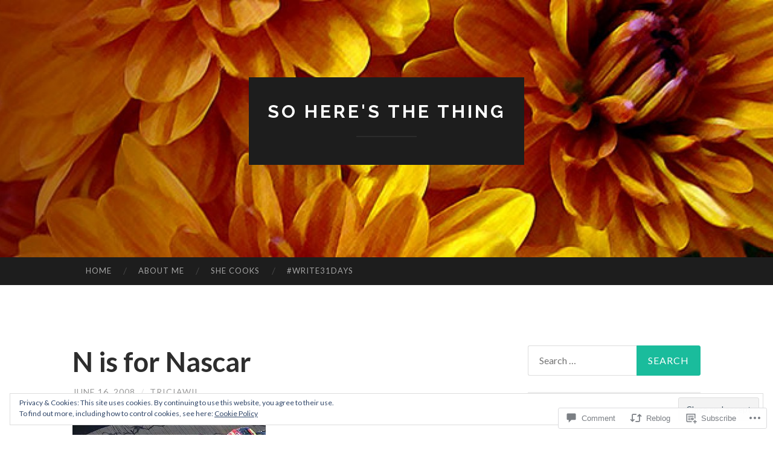

--- FILE ---
content_type: text/html; charset=UTF-8
request_url: https://triciawil.com/2008/06/16/n-is-for-nascar/
body_size: 25817
content:
<!DOCTYPE html>
<html lang="en">
<head>
<meta charset="UTF-8">
<meta name="viewport" content="width=device-width, initial-scale=1">
<title>N is for Nascar | So Here&#039;s the Thing</title>
<link rel="profile" href="http://gmpg.org/xfn/11">
<link rel="pingback" href="https://triciawil.com/xmlrpc.php">

<meta name='robots' content='max-image-preview:large' />

<!-- Async WordPress.com Remote Login -->
<script id="wpcom_remote_login_js">
var wpcom_remote_login_extra_auth = '';
function wpcom_remote_login_remove_dom_node_id( element_id ) {
	var dom_node = document.getElementById( element_id );
	if ( dom_node ) { dom_node.parentNode.removeChild( dom_node ); }
}
function wpcom_remote_login_remove_dom_node_classes( class_name ) {
	var dom_nodes = document.querySelectorAll( '.' + class_name );
	for ( var i = 0; i < dom_nodes.length; i++ ) {
		dom_nodes[ i ].parentNode.removeChild( dom_nodes[ i ] );
	}
}
function wpcom_remote_login_final_cleanup() {
	wpcom_remote_login_remove_dom_node_classes( "wpcom_remote_login_msg" );
	wpcom_remote_login_remove_dom_node_id( "wpcom_remote_login_key" );
	wpcom_remote_login_remove_dom_node_id( "wpcom_remote_login_validate" );
	wpcom_remote_login_remove_dom_node_id( "wpcom_remote_login_js" );
	wpcom_remote_login_remove_dom_node_id( "wpcom_request_access_iframe" );
	wpcom_remote_login_remove_dom_node_id( "wpcom_request_access_styles" );
}

// Watch for messages back from the remote login
window.addEventListener( "message", function( e ) {
	if ( e.origin === "https://r-login.wordpress.com" ) {
		var data = {};
		try {
			data = JSON.parse( e.data );
		} catch( e ) {
			wpcom_remote_login_final_cleanup();
			return;
		}

		if ( data.msg === 'LOGIN' ) {
			// Clean up the login check iframe
			wpcom_remote_login_remove_dom_node_id( "wpcom_remote_login_key" );

			var id_regex = new RegExp( /^[0-9]+$/ );
			var token_regex = new RegExp( /^.*|.*|.*$/ );
			if (
				token_regex.test( data.token )
				&& id_regex.test( data.wpcomid )
			) {
				// We have everything we need to ask for a login
				var script = document.createElement( "script" );
				script.setAttribute( "id", "wpcom_remote_login_validate" );
				script.src = '/remote-login.php?wpcom_remote_login=validate'
					+ '&wpcomid=' + data.wpcomid
					+ '&token=' + encodeURIComponent( data.token )
					+ '&host=' + window.location.protocol
					+ '//' + window.location.hostname
					+ '&postid=171'
					+ '&is_singular=1';
				document.body.appendChild( script );
			}

			return;
		}

		// Safari ITP, not logged in, so redirect
		if ( data.msg === 'LOGIN-REDIRECT' ) {
			window.location = 'https://wordpress.com/log-in?redirect_to=' + window.location.href;
			return;
		}

		// Safari ITP, storage access failed, remove the request
		if ( data.msg === 'LOGIN-REMOVE' ) {
			var css_zap = 'html { -webkit-transition: margin-top 1s; transition: margin-top 1s; } /* 9001 */ html { margin-top: 0 !important; } * html body { margin-top: 0 !important; } @media screen and ( max-width: 782px ) { html { margin-top: 0 !important; } * html body { margin-top: 0 !important; } }';
			var style_zap = document.createElement( 'style' );
			style_zap.type = 'text/css';
			style_zap.appendChild( document.createTextNode( css_zap ) );
			document.body.appendChild( style_zap );

			var e = document.getElementById( 'wpcom_request_access_iframe' );
			e.parentNode.removeChild( e );

			document.cookie = 'wordpress_com_login_access=denied; path=/; max-age=31536000';

			return;
		}

		// Safari ITP
		if ( data.msg === 'REQUEST_ACCESS' ) {
			console.log( 'request access: safari' );

			// Check ITP iframe enable/disable knob
			if ( wpcom_remote_login_extra_auth !== 'safari_itp_iframe' ) {
				return;
			}

			// If we are in a "private window" there is no ITP.
			var private_window = false;
			try {
				var opendb = window.openDatabase( null, null, null, null );
			} catch( e ) {
				private_window = true;
			}

			if ( private_window ) {
				console.log( 'private window' );
				return;
			}

			var iframe = document.createElement( 'iframe' );
			iframe.id = 'wpcom_request_access_iframe';
			iframe.setAttribute( 'scrolling', 'no' );
			iframe.setAttribute( 'sandbox', 'allow-storage-access-by-user-activation allow-scripts allow-same-origin allow-top-navigation-by-user-activation' );
			iframe.src = 'https://r-login.wordpress.com/remote-login.php?wpcom_remote_login=request_access&origin=' + encodeURIComponent( data.origin ) + '&wpcomid=' + encodeURIComponent( data.wpcomid );

			var css = 'html { -webkit-transition: margin-top 1s; transition: margin-top 1s; } /* 9001 */ html { margin-top: 46px !important; } * html body { margin-top: 46px !important; } @media screen and ( max-width: 660px ) { html { margin-top: 71px !important; } * html body { margin-top: 71px !important; } #wpcom_request_access_iframe { display: block; height: 71px !important; } } #wpcom_request_access_iframe { border: 0px; height: 46px; position: fixed; top: 0; left: 0; width: 100%; min-width: 100%; z-index: 99999; background: #23282d; } ';

			var style = document.createElement( 'style' );
			style.type = 'text/css';
			style.id = 'wpcom_request_access_styles';
			style.appendChild( document.createTextNode( css ) );
			document.body.appendChild( style );

			document.body.appendChild( iframe );
		}

		if ( data.msg === 'DONE' ) {
			wpcom_remote_login_final_cleanup();
		}
	}
}, false );

// Inject the remote login iframe after the page has had a chance to load
// more critical resources
window.addEventListener( "DOMContentLoaded", function( e ) {
	var iframe = document.createElement( "iframe" );
	iframe.style.display = "none";
	iframe.setAttribute( "scrolling", "no" );
	iframe.setAttribute( "id", "wpcom_remote_login_key" );
	iframe.src = "https://r-login.wordpress.com/remote-login.php"
		+ "?wpcom_remote_login=key"
		+ "&origin=aHR0cHM6Ly90cmljaWF3aWwuY29t"
		+ "&wpcomid=70720906"
		+ "&time=" + Math.floor( Date.now() / 1000 );
	document.body.appendChild( iframe );
}, false );
</script>
<link rel='dns-prefetch' href='//s0.wp.com' />
<link rel='dns-prefetch' href='//widgets.wp.com' />
<link rel='dns-prefetch' href='//fonts-api.wp.com' />
<link rel="alternate" type="application/rss+xml" title="So Here&#039;s the Thing &raquo; Feed" href="https://triciawil.com/feed/" />
<link rel="alternate" type="application/rss+xml" title="So Here&#039;s the Thing &raquo; Comments Feed" href="https://triciawil.com/comments/feed/" />
<link rel="alternate" type="application/rss+xml" title="So Here&#039;s the Thing &raquo; N is for&nbsp;Nascar Comments Feed" href="https://triciawil.com/2008/06/16/n-is-for-nascar/feed/" />
	<script type="text/javascript">
		/* <![CDATA[ */
		function addLoadEvent(func) {
			var oldonload = window.onload;
			if (typeof window.onload != 'function') {
				window.onload = func;
			} else {
				window.onload = function () {
					oldonload();
					func();
				}
			}
		}
		/* ]]> */
	</script>
	<link crossorigin='anonymous' rel='stylesheet' id='all-css-0-1' href='/_static/??-eJx9zN0KwjAMhuEbsgZ/5vBAvJbShtE1bYNJKLt7NxEEEQ9fku+Bzi60qlgVijkmm1IV6ClOqAJo67XlhI58B8XC5BUFRBfCfRDZwW9gRmUf8rtBrEJp0WjdPnAzouMm+lX/REoZP+6rtvd7uR3G4XQcr5fzMD8BGYBNRA==&cssminify=yes' type='text/css' media='all' />
<style id='wp-emoji-styles-inline-css'>

	img.wp-smiley, img.emoji {
		display: inline !important;
		border: none !important;
		box-shadow: none !important;
		height: 1em !important;
		width: 1em !important;
		margin: 0 0.07em !important;
		vertical-align: -0.1em !important;
		background: none !important;
		padding: 0 !important;
	}
/*# sourceURL=wp-emoji-styles-inline-css */
</style>
<link crossorigin='anonymous' rel='stylesheet' id='all-css-2-1' href='/wp-content/plugins/gutenberg-core/v22.2.0/build/styles/block-library/style.css?m=1764855221i&cssminify=yes' type='text/css' media='all' />
<style id='wp-block-library-inline-css'>
.has-text-align-justify {
	text-align:justify;
}
.has-text-align-justify{text-align:justify;}

/*# sourceURL=wp-block-library-inline-css */
</style><style id='global-styles-inline-css'>
:root{--wp--preset--aspect-ratio--square: 1;--wp--preset--aspect-ratio--4-3: 4/3;--wp--preset--aspect-ratio--3-4: 3/4;--wp--preset--aspect-ratio--3-2: 3/2;--wp--preset--aspect-ratio--2-3: 2/3;--wp--preset--aspect-ratio--16-9: 16/9;--wp--preset--aspect-ratio--9-16: 9/16;--wp--preset--color--black: #000000;--wp--preset--color--cyan-bluish-gray: #abb8c3;--wp--preset--color--white: #ffffff;--wp--preset--color--pale-pink: #f78da7;--wp--preset--color--vivid-red: #cf2e2e;--wp--preset--color--luminous-vivid-orange: #ff6900;--wp--preset--color--luminous-vivid-amber: #fcb900;--wp--preset--color--light-green-cyan: #7bdcb5;--wp--preset--color--vivid-green-cyan: #00d084;--wp--preset--color--pale-cyan-blue: #8ed1fc;--wp--preset--color--vivid-cyan-blue: #0693e3;--wp--preset--color--vivid-purple: #9b51e0;--wp--preset--gradient--vivid-cyan-blue-to-vivid-purple: linear-gradient(135deg,rgb(6,147,227) 0%,rgb(155,81,224) 100%);--wp--preset--gradient--light-green-cyan-to-vivid-green-cyan: linear-gradient(135deg,rgb(122,220,180) 0%,rgb(0,208,130) 100%);--wp--preset--gradient--luminous-vivid-amber-to-luminous-vivid-orange: linear-gradient(135deg,rgb(252,185,0) 0%,rgb(255,105,0) 100%);--wp--preset--gradient--luminous-vivid-orange-to-vivid-red: linear-gradient(135deg,rgb(255,105,0) 0%,rgb(207,46,46) 100%);--wp--preset--gradient--very-light-gray-to-cyan-bluish-gray: linear-gradient(135deg,rgb(238,238,238) 0%,rgb(169,184,195) 100%);--wp--preset--gradient--cool-to-warm-spectrum: linear-gradient(135deg,rgb(74,234,220) 0%,rgb(151,120,209) 20%,rgb(207,42,186) 40%,rgb(238,44,130) 60%,rgb(251,105,98) 80%,rgb(254,248,76) 100%);--wp--preset--gradient--blush-light-purple: linear-gradient(135deg,rgb(255,206,236) 0%,rgb(152,150,240) 100%);--wp--preset--gradient--blush-bordeaux: linear-gradient(135deg,rgb(254,205,165) 0%,rgb(254,45,45) 50%,rgb(107,0,62) 100%);--wp--preset--gradient--luminous-dusk: linear-gradient(135deg,rgb(255,203,112) 0%,rgb(199,81,192) 50%,rgb(65,88,208) 100%);--wp--preset--gradient--pale-ocean: linear-gradient(135deg,rgb(255,245,203) 0%,rgb(182,227,212) 50%,rgb(51,167,181) 100%);--wp--preset--gradient--electric-grass: linear-gradient(135deg,rgb(202,248,128) 0%,rgb(113,206,126) 100%);--wp--preset--gradient--midnight: linear-gradient(135deg,rgb(2,3,129) 0%,rgb(40,116,252) 100%);--wp--preset--font-size--small: 13px;--wp--preset--font-size--medium: 20px;--wp--preset--font-size--large: 36px;--wp--preset--font-size--x-large: 42px;--wp--preset--font-family--albert-sans: 'Albert Sans', sans-serif;--wp--preset--font-family--alegreya: Alegreya, serif;--wp--preset--font-family--arvo: Arvo, serif;--wp--preset--font-family--bodoni-moda: 'Bodoni Moda', serif;--wp--preset--font-family--bricolage-grotesque: 'Bricolage Grotesque', sans-serif;--wp--preset--font-family--cabin: Cabin, sans-serif;--wp--preset--font-family--chivo: Chivo, sans-serif;--wp--preset--font-family--commissioner: Commissioner, sans-serif;--wp--preset--font-family--cormorant: Cormorant, serif;--wp--preset--font-family--courier-prime: 'Courier Prime', monospace;--wp--preset--font-family--crimson-pro: 'Crimson Pro', serif;--wp--preset--font-family--dm-mono: 'DM Mono', monospace;--wp--preset--font-family--dm-sans: 'DM Sans', sans-serif;--wp--preset--font-family--dm-serif-display: 'DM Serif Display', serif;--wp--preset--font-family--domine: Domine, serif;--wp--preset--font-family--eb-garamond: 'EB Garamond', serif;--wp--preset--font-family--epilogue: Epilogue, sans-serif;--wp--preset--font-family--fahkwang: Fahkwang, sans-serif;--wp--preset--font-family--figtree: Figtree, sans-serif;--wp--preset--font-family--fira-sans: 'Fira Sans', sans-serif;--wp--preset--font-family--fjalla-one: 'Fjalla One', sans-serif;--wp--preset--font-family--fraunces: Fraunces, serif;--wp--preset--font-family--gabarito: Gabarito, system-ui;--wp--preset--font-family--ibm-plex-mono: 'IBM Plex Mono', monospace;--wp--preset--font-family--ibm-plex-sans: 'IBM Plex Sans', sans-serif;--wp--preset--font-family--ibarra-real-nova: 'Ibarra Real Nova', serif;--wp--preset--font-family--instrument-serif: 'Instrument Serif', serif;--wp--preset--font-family--inter: Inter, sans-serif;--wp--preset--font-family--josefin-sans: 'Josefin Sans', sans-serif;--wp--preset--font-family--jost: Jost, sans-serif;--wp--preset--font-family--libre-baskerville: 'Libre Baskerville', serif;--wp--preset--font-family--libre-franklin: 'Libre Franklin', sans-serif;--wp--preset--font-family--literata: Literata, serif;--wp--preset--font-family--lora: Lora, serif;--wp--preset--font-family--merriweather: Merriweather, serif;--wp--preset--font-family--montserrat: Montserrat, sans-serif;--wp--preset--font-family--newsreader: Newsreader, serif;--wp--preset--font-family--noto-sans-mono: 'Noto Sans Mono', sans-serif;--wp--preset--font-family--nunito: Nunito, sans-serif;--wp--preset--font-family--open-sans: 'Open Sans', sans-serif;--wp--preset--font-family--overpass: Overpass, sans-serif;--wp--preset--font-family--pt-serif: 'PT Serif', serif;--wp--preset--font-family--petrona: Petrona, serif;--wp--preset--font-family--piazzolla: Piazzolla, serif;--wp--preset--font-family--playfair-display: 'Playfair Display', serif;--wp--preset--font-family--plus-jakarta-sans: 'Plus Jakarta Sans', sans-serif;--wp--preset--font-family--poppins: Poppins, sans-serif;--wp--preset--font-family--raleway: Raleway, sans-serif;--wp--preset--font-family--roboto: Roboto, sans-serif;--wp--preset--font-family--roboto-slab: 'Roboto Slab', serif;--wp--preset--font-family--rubik: Rubik, sans-serif;--wp--preset--font-family--rufina: Rufina, serif;--wp--preset--font-family--sora: Sora, sans-serif;--wp--preset--font-family--source-sans-3: 'Source Sans 3', sans-serif;--wp--preset--font-family--source-serif-4: 'Source Serif 4', serif;--wp--preset--font-family--space-mono: 'Space Mono', monospace;--wp--preset--font-family--syne: Syne, sans-serif;--wp--preset--font-family--texturina: Texturina, serif;--wp--preset--font-family--urbanist: Urbanist, sans-serif;--wp--preset--font-family--work-sans: 'Work Sans', sans-serif;--wp--preset--spacing--20: 0.44rem;--wp--preset--spacing--30: 0.67rem;--wp--preset--spacing--40: 1rem;--wp--preset--spacing--50: 1.5rem;--wp--preset--spacing--60: 2.25rem;--wp--preset--spacing--70: 3.38rem;--wp--preset--spacing--80: 5.06rem;--wp--preset--shadow--natural: 6px 6px 9px rgba(0, 0, 0, 0.2);--wp--preset--shadow--deep: 12px 12px 50px rgba(0, 0, 0, 0.4);--wp--preset--shadow--sharp: 6px 6px 0px rgba(0, 0, 0, 0.2);--wp--preset--shadow--outlined: 6px 6px 0px -3px rgb(255, 255, 255), 6px 6px rgb(0, 0, 0);--wp--preset--shadow--crisp: 6px 6px 0px rgb(0, 0, 0);}:where(.is-layout-flex){gap: 0.5em;}:where(.is-layout-grid){gap: 0.5em;}body .is-layout-flex{display: flex;}.is-layout-flex{flex-wrap: wrap;align-items: center;}.is-layout-flex > :is(*, div){margin: 0;}body .is-layout-grid{display: grid;}.is-layout-grid > :is(*, div){margin: 0;}:where(.wp-block-columns.is-layout-flex){gap: 2em;}:where(.wp-block-columns.is-layout-grid){gap: 2em;}:where(.wp-block-post-template.is-layout-flex){gap: 1.25em;}:where(.wp-block-post-template.is-layout-grid){gap: 1.25em;}.has-black-color{color: var(--wp--preset--color--black) !important;}.has-cyan-bluish-gray-color{color: var(--wp--preset--color--cyan-bluish-gray) !important;}.has-white-color{color: var(--wp--preset--color--white) !important;}.has-pale-pink-color{color: var(--wp--preset--color--pale-pink) !important;}.has-vivid-red-color{color: var(--wp--preset--color--vivid-red) !important;}.has-luminous-vivid-orange-color{color: var(--wp--preset--color--luminous-vivid-orange) !important;}.has-luminous-vivid-amber-color{color: var(--wp--preset--color--luminous-vivid-amber) !important;}.has-light-green-cyan-color{color: var(--wp--preset--color--light-green-cyan) !important;}.has-vivid-green-cyan-color{color: var(--wp--preset--color--vivid-green-cyan) !important;}.has-pale-cyan-blue-color{color: var(--wp--preset--color--pale-cyan-blue) !important;}.has-vivid-cyan-blue-color{color: var(--wp--preset--color--vivid-cyan-blue) !important;}.has-vivid-purple-color{color: var(--wp--preset--color--vivid-purple) !important;}.has-black-background-color{background-color: var(--wp--preset--color--black) !important;}.has-cyan-bluish-gray-background-color{background-color: var(--wp--preset--color--cyan-bluish-gray) !important;}.has-white-background-color{background-color: var(--wp--preset--color--white) !important;}.has-pale-pink-background-color{background-color: var(--wp--preset--color--pale-pink) !important;}.has-vivid-red-background-color{background-color: var(--wp--preset--color--vivid-red) !important;}.has-luminous-vivid-orange-background-color{background-color: var(--wp--preset--color--luminous-vivid-orange) !important;}.has-luminous-vivid-amber-background-color{background-color: var(--wp--preset--color--luminous-vivid-amber) !important;}.has-light-green-cyan-background-color{background-color: var(--wp--preset--color--light-green-cyan) !important;}.has-vivid-green-cyan-background-color{background-color: var(--wp--preset--color--vivid-green-cyan) !important;}.has-pale-cyan-blue-background-color{background-color: var(--wp--preset--color--pale-cyan-blue) !important;}.has-vivid-cyan-blue-background-color{background-color: var(--wp--preset--color--vivid-cyan-blue) !important;}.has-vivid-purple-background-color{background-color: var(--wp--preset--color--vivid-purple) !important;}.has-black-border-color{border-color: var(--wp--preset--color--black) !important;}.has-cyan-bluish-gray-border-color{border-color: var(--wp--preset--color--cyan-bluish-gray) !important;}.has-white-border-color{border-color: var(--wp--preset--color--white) !important;}.has-pale-pink-border-color{border-color: var(--wp--preset--color--pale-pink) !important;}.has-vivid-red-border-color{border-color: var(--wp--preset--color--vivid-red) !important;}.has-luminous-vivid-orange-border-color{border-color: var(--wp--preset--color--luminous-vivid-orange) !important;}.has-luminous-vivid-amber-border-color{border-color: var(--wp--preset--color--luminous-vivid-amber) !important;}.has-light-green-cyan-border-color{border-color: var(--wp--preset--color--light-green-cyan) !important;}.has-vivid-green-cyan-border-color{border-color: var(--wp--preset--color--vivid-green-cyan) !important;}.has-pale-cyan-blue-border-color{border-color: var(--wp--preset--color--pale-cyan-blue) !important;}.has-vivid-cyan-blue-border-color{border-color: var(--wp--preset--color--vivid-cyan-blue) !important;}.has-vivid-purple-border-color{border-color: var(--wp--preset--color--vivid-purple) !important;}.has-vivid-cyan-blue-to-vivid-purple-gradient-background{background: var(--wp--preset--gradient--vivid-cyan-blue-to-vivid-purple) !important;}.has-light-green-cyan-to-vivid-green-cyan-gradient-background{background: var(--wp--preset--gradient--light-green-cyan-to-vivid-green-cyan) !important;}.has-luminous-vivid-amber-to-luminous-vivid-orange-gradient-background{background: var(--wp--preset--gradient--luminous-vivid-amber-to-luminous-vivid-orange) !important;}.has-luminous-vivid-orange-to-vivid-red-gradient-background{background: var(--wp--preset--gradient--luminous-vivid-orange-to-vivid-red) !important;}.has-very-light-gray-to-cyan-bluish-gray-gradient-background{background: var(--wp--preset--gradient--very-light-gray-to-cyan-bluish-gray) !important;}.has-cool-to-warm-spectrum-gradient-background{background: var(--wp--preset--gradient--cool-to-warm-spectrum) !important;}.has-blush-light-purple-gradient-background{background: var(--wp--preset--gradient--blush-light-purple) !important;}.has-blush-bordeaux-gradient-background{background: var(--wp--preset--gradient--blush-bordeaux) !important;}.has-luminous-dusk-gradient-background{background: var(--wp--preset--gradient--luminous-dusk) !important;}.has-pale-ocean-gradient-background{background: var(--wp--preset--gradient--pale-ocean) !important;}.has-electric-grass-gradient-background{background: var(--wp--preset--gradient--electric-grass) !important;}.has-midnight-gradient-background{background: var(--wp--preset--gradient--midnight) !important;}.has-small-font-size{font-size: var(--wp--preset--font-size--small) !important;}.has-medium-font-size{font-size: var(--wp--preset--font-size--medium) !important;}.has-large-font-size{font-size: var(--wp--preset--font-size--large) !important;}.has-x-large-font-size{font-size: var(--wp--preset--font-size--x-large) !important;}.has-albert-sans-font-family{font-family: var(--wp--preset--font-family--albert-sans) !important;}.has-alegreya-font-family{font-family: var(--wp--preset--font-family--alegreya) !important;}.has-arvo-font-family{font-family: var(--wp--preset--font-family--arvo) !important;}.has-bodoni-moda-font-family{font-family: var(--wp--preset--font-family--bodoni-moda) !important;}.has-bricolage-grotesque-font-family{font-family: var(--wp--preset--font-family--bricolage-grotesque) !important;}.has-cabin-font-family{font-family: var(--wp--preset--font-family--cabin) !important;}.has-chivo-font-family{font-family: var(--wp--preset--font-family--chivo) !important;}.has-commissioner-font-family{font-family: var(--wp--preset--font-family--commissioner) !important;}.has-cormorant-font-family{font-family: var(--wp--preset--font-family--cormorant) !important;}.has-courier-prime-font-family{font-family: var(--wp--preset--font-family--courier-prime) !important;}.has-crimson-pro-font-family{font-family: var(--wp--preset--font-family--crimson-pro) !important;}.has-dm-mono-font-family{font-family: var(--wp--preset--font-family--dm-mono) !important;}.has-dm-sans-font-family{font-family: var(--wp--preset--font-family--dm-sans) !important;}.has-dm-serif-display-font-family{font-family: var(--wp--preset--font-family--dm-serif-display) !important;}.has-domine-font-family{font-family: var(--wp--preset--font-family--domine) !important;}.has-eb-garamond-font-family{font-family: var(--wp--preset--font-family--eb-garamond) !important;}.has-epilogue-font-family{font-family: var(--wp--preset--font-family--epilogue) !important;}.has-fahkwang-font-family{font-family: var(--wp--preset--font-family--fahkwang) !important;}.has-figtree-font-family{font-family: var(--wp--preset--font-family--figtree) !important;}.has-fira-sans-font-family{font-family: var(--wp--preset--font-family--fira-sans) !important;}.has-fjalla-one-font-family{font-family: var(--wp--preset--font-family--fjalla-one) !important;}.has-fraunces-font-family{font-family: var(--wp--preset--font-family--fraunces) !important;}.has-gabarito-font-family{font-family: var(--wp--preset--font-family--gabarito) !important;}.has-ibm-plex-mono-font-family{font-family: var(--wp--preset--font-family--ibm-plex-mono) !important;}.has-ibm-plex-sans-font-family{font-family: var(--wp--preset--font-family--ibm-plex-sans) !important;}.has-ibarra-real-nova-font-family{font-family: var(--wp--preset--font-family--ibarra-real-nova) !important;}.has-instrument-serif-font-family{font-family: var(--wp--preset--font-family--instrument-serif) !important;}.has-inter-font-family{font-family: var(--wp--preset--font-family--inter) !important;}.has-josefin-sans-font-family{font-family: var(--wp--preset--font-family--josefin-sans) !important;}.has-jost-font-family{font-family: var(--wp--preset--font-family--jost) !important;}.has-libre-baskerville-font-family{font-family: var(--wp--preset--font-family--libre-baskerville) !important;}.has-libre-franklin-font-family{font-family: var(--wp--preset--font-family--libre-franklin) !important;}.has-literata-font-family{font-family: var(--wp--preset--font-family--literata) !important;}.has-lora-font-family{font-family: var(--wp--preset--font-family--lora) !important;}.has-merriweather-font-family{font-family: var(--wp--preset--font-family--merriweather) !important;}.has-montserrat-font-family{font-family: var(--wp--preset--font-family--montserrat) !important;}.has-newsreader-font-family{font-family: var(--wp--preset--font-family--newsreader) !important;}.has-noto-sans-mono-font-family{font-family: var(--wp--preset--font-family--noto-sans-mono) !important;}.has-nunito-font-family{font-family: var(--wp--preset--font-family--nunito) !important;}.has-open-sans-font-family{font-family: var(--wp--preset--font-family--open-sans) !important;}.has-overpass-font-family{font-family: var(--wp--preset--font-family--overpass) !important;}.has-pt-serif-font-family{font-family: var(--wp--preset--font-family--pt-serif) !important;}.has-petrona-font-family{font-family: var(--wp--preset--font-family--petrona) !important;}.has-piazzolla-font-family{font-family: var(--wp--preset--font-family--piazzolla) !important;}.has-playfair-display-font-family{font-family: var(--wp--preset--font-family--playfair-display) !important;}.has-plus-jakarta-sans-font-family{font-family: var(--wp--preset--font-family--plus-jakarta-sans) !important;}.has-poppins-font-family{font-family: var(--wp--preset--font-family--poppins) !important;}.has-raleway-font-family{font-family: var(--wp--preset--font-family--raleway) !important;}.has-roboto-font-family{font-family: var(--wp--preset--font-family--roboto) !important;}.has-roboto-slab-font-family{font-family: var(--wp--preset--font-family--roboto-slab) !important;}.has-rubik-font-family{font-family: var(--wp--preset--font-family--rubik) !important;}.has-rufina-font-family{font-family: var(--wp--preset--font-family--rufina) !important;}.has-sora-font-family{font-family: var(--wp--preset--font-family--sora) !important;}.has-source-sans-3-font-family{font-family: var(--wp--preset--font-family--source-sans-3) !important;}.has-source-serif-4-font-family{font-family: var(--wp--preset--font-family--source-serif-4) !important;}.has-space-mono-font-family{font-family: var(--wp--preset--font-family--space-mono) !important;}.has-syne-font-family{font-family: var(--wp--preset--font-family--syne) !important;}.has-texturina-font-family{font-family: var(--wp--preset--font-family--texturina) !important;}.has-urbanist-font-family{font-family: var(--wp--preset--font-family--urbanist) !important;}.has-work-sans-font-family{font-family: var(--wp--preset--font-family--work-sans) !important;}
/*# sourceURL=global-styles-inline-css */
</style>

<style id='classic-theme-styles-inline-css'>
/*! This file is auto-generated */
.wp-block-button__link{color:#fff;background-color:#32373c;border-radius:9999px;box-shadow:none;text-decoration:none;padding:calc(.667em + 2px) calc(1.333em + 2px);font-size:1.125em}.wp-block-file__button{background:#32373c;color:#fff;text-decoration:none}
/*# sourceURL=/wp-includes/css/classic-themes.min.css */
</style>
<link crossorigin='anonymous' rel='stylesheet' id='all-css-4-1' href='/_static/??-eJx9jksOwjAMRC9EcCsEFQvEUVA+FqTUSRQ77fVxVbEBxMaSZ+bZA0sxPifBJEDNlKndY2LwuaLqVKyAJghDtDghaWzvmXfwG1uKMsa5UpHZ6KTYyMhDQf7HjSjF+qdRaTuxGcAtvb3bjCnkCrZJJisS/RcFXD24FqcAM1ann1VcK/Pnvna50qUfTl3XH8+HYXwBNR1jhQ==&cssminify=yes' type='text/css' media='all' />
<link rel='stylesheet' id='verbum-gutenberg-css-css' href='https://widgets.wp.com/verbum-block-editor/block-editor.css?ver=1738686361' media='all' />
<link rel='stylesheet' id='hemingway-rewritten-fonts-css' href='https://fonts-api.wp.com/css?family=Raleway%3A400%2C300%2C700%7CLato%3A400%2C700%2C400italic%2C700italic&#038;subset=latin%2Clatin-ext' media='all' />
<link crossorigin='anonymous' rel='stylesheet' id='all-css-8-1' href='/_static/??-eJyFjtEKwjAMRX/IGsbUPYmfIl2JNbNNS9NS9vd24sNEmW/3kJzLhRqVCZyRM+Q7ehSIZYSWiG3Vs0pYE+V2B8mzw70R2cFK8kVFVyyxwIQ5avN4M0hhuBIbsMiYqAnyO351/hmydL7GqBpN8FuTEo4u2BYttK8VbkkWg3LB6EyBP0DdnKa0qBd/7oZTPxyHrj9MT3f6epw=&cssminify=yes' type='text/css' media='all' />
<link crossorigin='anonymous' rel='stylesheet' id='print-css-9-1' href='/wp-content/mu-plugins/global-print/global-print.css?m=1465851035i&cssminify=yes' type='text/css' media='print' />
<style id='jetpack-global-styles-frontend-style-inline-css'>
:root { --font-headings: unset; --font-base: unset; --font-headings-default: -apple-system,BlinkMacSystemFont,"Segoe UI",Roboto,Oxygen-Sans,Ubuntu,Cantarell,"Helvetica Neue",sans-serif; --font-base-default: -apple-system,BlinkMacSystemFont,"Segoe UI",Roboto,Oxygen-Sans,Ubuntu,Cantarell,"Helvetica Neue",sans-serif;}
/*# sourceURL=jetpack-global-styles-frontend-style-inline-css */
</style>
<link crossorigin='anonymous' rel='stylesheet' id='all-css-12-1' href='/_static/??-eJyNjcsKAjEMRX/IGtQZBxfip0hMS9sxTYppGfx7H7gRN+7ugcs5sFRHKi1Ig9Jd5R6zGMyhVaTrh8G6QFHfORhYwlvw6P39PbPENZmt4G/ROQuBKWVkxxrVvuBH1lIoz2waILJekF+HUzlupnG3nQ77YZwfuRJIaQ==&cssminify=yes' type='text/css' media='all' />
<script type="text/javascript" id="jetpack_related-posts-js-extra">
/* <![CDATA[ */
var related_posts_js_options = {"post_heading":"h4"};
//# sourceURL=jetpack_related-posts-js-extra
/* ]]> */
</script>
<script type="text/javascript" id="wpcom-actionbar-placeholder-js-extra">
/* <![CDATA[ */
var actionbardata = {"siteID":"70720906","postID":"171","siteURL":"https://triciawil.com","xhrURL":"https://triciawil.com/wp-admin/admin-ajax.php","nonce":"bdae942ed4","isLoggedIn":"","statusMessage":"","subsEmailDefault":"instantly","proxyScriptUrl":"https://s0.wp.com/wp-content/js/wpcom-proxy-request.js?m=1513050504i&amp;ver=20211021","shortlink":"https://wp.me/p4MJJM-2L","i18n":{"followedText":"New posts from this site will now appear in your \u003Ca href=\"https://wordpress.com/reader\"\u003EReader\u003C/a\u003E","foldBar":"Collapse this bar","unfoldBar":"Expand this bar","shortLinkCopied":"Shortlink copied to clipboard."}};
//# sourceURL=wpcom-actionbar-placeholder-js-extra
/* ]]> */
</script>
<script type="text/javascript" id="jetpack-mu-wpcom-settings-js-before">
/* <![CDATA[ */
var JETPACK_MU_WPCOM_SETTINGS = {"assetsUrl":"https://s0.wp.com/wp-content/mu-plugins/jetpack-mu-wpcom-plugin/sun/jetpack_vendor/automattic/jetpack-mu-wpcom/src/build/"};
//# sourceURL=jetpack-mu-wpcom-settings-js-before
/* ]]> */
</script>
<script crossorigin='anonymous' type='text/javascript'  src='/_static/??-eJxdjd0KAiEQhV+o2clg2b2JHiVcFdF0HBxt6+3bhYjq6vBx/nBlMIWao4a5A6fuAwlG11ib25tROuE1kMGlh2SxuqSbs8BFmvzSkAMNUQ74tRu3TGrAtTye/96Siv+8rqVabQVM0iJO9qLJjPfTLkCFwFuu28Qln9U0jkelpnmOL35BR9g='></script>
<script type="text/javascript" id="rlt-proxy-js-after">
/* <![CDATA[ */
	rltInitialize( {"token":null,"iframeOrigins":["https:\/\/widgets.wp.com"]} );
//# sourceURL=rlt-proxy-js-after
/* ]]> */
</script>
<link rel="EditURI" type="application/rsd+xml" title="RSD" href="https://triciawil.wordpress.com/xmlrpc.php?rsd" />
<meta name="generator" content="WordPress.com" />
<link rel="canonical" href="https://triciawil.com/2008/06/16/n-is-for-nascar/" />
<link rel='shortlink' href='https://wp.me/p4MJJM-2L' />
<link rel="alternate" type="application/json+oembed" href="https://public-api.wordpress.com/oembed/?format=json&amp;url=https%3A%2F%2Ftriciawil.com%2F2008%2F06%2F16%2Fn-is-for-nascar%2F&amp;for=wpcom-auto-discovery" /><link rel="alternate" type="application/xml+oembed" href="https://public-api.wordpress.com/oembed/?format=xml&amp;url=https%3A%2F%2Ftriciawil.com%2F2008%2F06%2F16%2Fn-is-for-nascar%2F&amp;for=wpcom-auto-discovery" />
<!-- Jetpack Open Graph Tags -->
<meta property="og:type" content="article" />
<meta property="og:title" content="N is for Nascar" />
<meta property="og:url" content="https://triciawil.com/2008/06/16/n-is-for-nascar/" />
<meta property="og:description" content="I love Nascar.I love it even more now that my favorite driver won Sunday after a drought of 76 races! But that is another post.I know what all the naysayers say about Nascar &#8211; it&#8217;s not …" />
<meta property="article:published_time" content="2008-06-16T22:04:00+00:00" />
<meta property="article:modified_time" content="2008-06-16T22:04:00+00:00" />
<meta property="og:site_name" content="So Here&#039;s the Thing" />
<meta property="og:image" content="http://bp2.blogger.com/_HFg438wuqOs/SFbjkGJy-6I/AAAAAAAAANk/Ygh_4kWEQT0/s320/nascar-sportsbook-bonus.jpg" />
<meta property="og:image:secure_url" content="https://i0.wp.com/bp2.blogger.com/_HFg438wuqOs/SFbjkGJy-6I/AAAAAAAAANk/Ygh_4kWEQT0/s320/nascar-sportsbook-bonus.jpg" />
<meta property="og:image:alt" content="" />
<meta property="og:locale" content="en_US" />
<meta property="article:publisher" content="https://www.facebook.com/WordPresscom" />
<meta name="twitter:text:title" content="N is for&nbsp;Nascar" />
<meta name="twitter:image" content="http://bp2.blogger.com/_HFg438wuqOs/SFbjkGJy-6I/AAAAAAAAANk/Ygh_4kWEQT0/s320/nascar-sportsbook-bonus.jpg?w=144" />
<meta name="twitter:card" content="summary" />

<!-- End Jetpack Open Graph Tags -->
<link rel="shortcut icon" type="image/x-icon" href="https://s0.wp.com/i/favicon.ico?m=1713425267i" sizes="16x16 24x24 32x32 48x48" />
<link rel="icon" type="image/x-icon" href="https://s0.wp.com/i/favicon.ico?m=1713425267i" sizes="16x16 24x24 32x32 48x48" />
<link rel="apple-touch-icon" href="https://s0.wp.com/i/webclip.png?m=1713868326i" />
<link rel='openid.server' href='https://triciawil.com/?openidserver=1' />
<link rel='openid.delegate' href='https://triciawil.com/' />
<link rel="search" type="application/opensearchdescription+xml" href="https://triciawil.com/osd.xml" title="So Here&#039;s the Thing" />
<link rel="search" type="application/opensearchdescription+xml" href="https://s1.wp.com/opensearch.xml" title="WordPress.com" />
<meta name="theme-color" content="#ffffff" />
<style type="text/css">.recentcomments a{display:inline !important;padding:0 !important;margin:0 !important;}</style>		<style type="text/css">
			.recentcomments a {
				display: inline !important;
				padding: 0 !important;
				margin: 0 !important;
			}

			table.recentcommentsavatartop img.avatar, table.recentcommentsavatarend img.avatar {
				border: 0px;
				margin: 0;
			}

			table.recentcommentsavatartop a, table.recentcommentsavatarend a {
				border: 0px !important;
				background-color: transparent !important;
			}

			td.recentcommentsavatarend, td.recentcommentsavatartop {
				padding: 0px 0px 1px 0px;
				margin: 0px;
			}

			td.recentcommentstextend {
				border: none !important;
				padding: 0px 0px 2px 10px;
			}

			.rtl td.recentcommentstextend {
				padding: 0px 10px 2px 0px;
			}

			td.recentcommentstexttop {
				border: none;
				padding: 0px 0px 0px 10px;
			}

			.rtl td.recentcommentstexttop {
				padding: 0px 10px 0px 0px;
			}
		</style>
		<meta name="description" content="I love Nascar.I love it even more now that my favorite driver won Sunday after a drought of 76 races! But that is another post.I know what all the naysayers say about Nascar - it&#039;s not really a sport, anyone can drive round and round, only beer-swilling rednecks watch it, blah, blah, blah. Blah.It&#039;s so&hellip;" />
	<style type="text/css">
			.site-title a,
		.site-description {
			color: #ffffff;
		}
				.site-header-image {
			background-image: url(https://triciawil.com/wp-content/uploads/2014/07/cropped-orange-flower-background-lrg.jpg);
		}
		</style>
			<script type="text/javascript">

			window.doNotSellCallback = function() {

				var linkElements = [
					'a[href="https://wordpress.com/?ref=footer_blog"]',
					'a[href="https://wordpress.com/?ref=footer_website"]',
					'a[href="https://wordpress.com/?ref=vertical_footer"]',
					'a[href^="https://wordpress.com/?ref=footer_segment_"]',
				].join(',');

				var dnsLink = document.createElement( 'a' );
				dnsLink.href = 'https://wordpress.com/advertising-program-optout/';
				dnsLink.classList.add( 'do-not-sell-link' );
				dnsLink.rel = 'nofollow';
				dnsLink.style.marginLeft = '0.5em';
				dnsLink.textContent = 'Do Not Sell or Share My Personal Information';

				var creditLinks = document.querySelectorAll( linkElements );

				if ( 0 === creditLinks.length ) {
					return false;
				}

				Array.prototype.forEach.call( creditLinks, function( el ) {
					el.insertAdjacentElement( 'afterend', dnsLink );
				});

				return true;
			};

		</script>
		<script type="text/javascript">
	window.google_analytics_uacct = "UA-52447-2";
</script>

<script type="text/javascript">
	var _gaq = _gaq || [];
	_gaq.push(['_setAccount', 'UA-52447-2']);
	_gaq.push(['_gat._anonymizeIp']);
	_gaq.push(['_setDomainName', 'none']);
	_gaq.push(['_setAllowLinker', true]);
	_gaq.push(['_initData']);
	_gaq.push(['_trackPageview']);

	(function() {
		var ga = document.createElement('script'); ga.type = 'text/javascript'; ga.async = true;
		ga.src = ('https:' == document.location.protocol ? 'https://ssl' : 'http://www') + '.google-analytics.com/ga.js';
		(document.getElementsByTagName('head')[0] || document.getElementsByTagName('body')[0]).appendChild(ga);
	})();
</script>
</head>

<body class="wp-singular post-template-default single single-post postid-171 single-format-standard wp-theme-pubhemingway-rewritten customizer-styles-applied jetpack-reblog-enabled">
<div id="page" class="hfeed site">

	<header id="masthead" class="site-header" role="banner">
		<div class="site-header-image">
			<div class="site-branding-wrapper">
				<div class="site-branding">
					<h1 class="site-title"><a href="https://triciawil.com/" rel="home">So Here&#039;s the Thing</a></h1>
					<h2 class="site-description"></h2>
				</div>
			</div>
		</div>
	</header><!-- #masthead -->
	<nav id="site-navigation" class="main-navigation clear" role="navigation">
		<button class="menu-toggle" aria-controls="primary-menu" aria-expanded="false"><span class="screen-reader-text">Menu</span></button>
		<a class="skip-link screen-reader-text" href="#content">Skip to content</a>

		<div class="menu-menu-1-container"><ul id="primary-menu" class="menu"><li id="menu-item-709" class="menu-item menu-item-type-custom menu-item-object-custom menu-item-home menu-item-709"><a href="https://triciawil.com/">Home</a></li>
<li id="menu-item-710" class="menu-item menu-item-type-post_type menu-item-object-page menu-item-710"><a href="https://triciawil.com/about/">About Me</a></li>
<li id="menu-item-713" class="menu-item menu-item-type-taxonomy menu-item-object-category menu-item-713"><a href="https://triciawil.com/category/she-cooks/">She Cooks</a></li>
<li id="menu-item-762" class="menu-item menu-item-type-taxonomy menu-item-object-category menu-item-762"><a href="https://triciawil.com/category/write31days/">#write31days</a></li>
</ul></div>		<div id="header-search-toggle">
			<span class="screen-reader-text">Search</span>
		</div>
		<div id="header-search">
			<form role="search" method="get" class="search-form" action="https://triciawil.com/">
				<label>
					<span class="screen-reader-text">Search for:</span>
					<input type="search" class="search-field" placeholder="Search &hellip;" value="" name="s" />
				</label>
				<input type="submit" class="search-submit" value="Search" />
			</form>		</div>
	</nav><!-- #site-navigation -->
	<div id="content" class="site-content">

	<div id="primary" class="content-area">
		<main id="main" class="site-main" role="main">

					
			
<article id="post-171" class="post-171 post type-post status-publish format-standard hentry category-uncategorized">
	<header class="entry-header">
					<h1 class="entry-title">N is for&nbsp;Nascar</h1>				<div class="entry-meta">
			<span class="posted-on"><a href="https://triciawil.com/2008/06/16/n-is-for-nascar/" rel="bookmark"><time class="entry-date published" datetime="2008-06-16T22:04:00-04:00">June 16, 2008</time></a></span><span class="byline"><span class="sep"> / </span><span class="author vcard"><a class="url fn n" href="https://triciawil.com/author/triciawil/">triciawil</a></span></span>					</div><!-- .entry-meta -->
	</header><!-- .entry-header -->

	<div class="entry-content">
		<p><a href="http://bp2.blogger.com/_HFg438wuqOs/SFbjkGJy-6I/AAAAAAAAANk/Ygh_4kWEQT0/s1600-h/nascar-sportsbook-bonus.jpg"><img src="https://i0.wp.com/bp2.blogger.com/_HFg438wuqOs/SFbjkGJy-6I/AAAAAAAAANk/Ygh_4kWEQT0/s320/nascar-sportsbook-bonus.jpg" border="0" /></a></p>
<p>I love Nascar.</p>
<p>I love it even more now that my favorite driver won Sunday after a drought of 76 races!  But that is another post.</p>
<p>I know what all the naysayers say about Nascar &#8211; it&#8217;s not really a sport, anyone can drive round and round, only beer-swilling rednecks watch it, blah, blah, blah.  </p>
<p>Blah.</p>
<p>It&#8217;s so frustrating to me when people dismiss something or mock it, simply because they are ignorant about it.  I don&#8217;t care if you don&#8217;t like it, can&#8217;t get into it, have no interest in it &#8211; but don&#8217;t put me down because I enjoy it.  I don&#8217;t enjoy baseball (or basketball or hockey, for that matter) but I don&#8217;t put someone down for liking it.  Different people like different things, and that is ok.  It&#8217;s how God made us!</p>
<p>And here&#8217;s a question to reflect on, next time the subject of Nascar comes up.  Can you drive a car at about 200 miles an hour, on a 33 degree angle (called a bank), in a firesuit, when the temperature outside is over 90 and the track temperature is over 125 degrees with 40 other drivers trying to cut you off and push you out of the way, for more than 4 hours straight?</p>
<p>Didn&#8217;t think so!</p>
<p>I was joking with friends the other night that Nascar is in my blood, but it&#8217;s not really a joke.  My grandmother and her boyfriend used to go to races all over the place.  I imagine her interest might have been partly due to his but it was interest just the same.  My dad always watched, too (though football took first place if a choice had to be made.) </p>
<p>A few years ago, I attended my first race and my love of the sport grew, as did my respect for the drivers and their teams.  It is amazing how knowledgeable they need to be, are required to be, to keep the driver safe and on the track.  The sport has made great strides in the past few years to make the drivers safer &#8211; changing the car, installing safer barrier walls, increasing safety equipment in the cars and so on.  Serious accidents can still happen but safeguards are in place to make them happen less and less.  (If you want to see what I mean, <a href="http://www.youtube.com/watch?v=O_1IhopVeNE&amp;NR=1">check this out</a>&#8230;it&#8217;s absolutely insane.)</p>
<p>So what is my point?  I guess simply that you don&#8217;t have to enjoy a sport to respect it, its participants and most of all, its fans.</p>
<p>Stay tuned for O&#8230;</p>
<div id="atatags-370373-6963c0711a7ec">
		<script type="text/javascript">
			__ATA = window.__ATA || {};
			__ATA.cmd = window.__ATA.cmd || [];
			__ATA.cmd.push(function() {
				__ATA.initVideoSlot('atatags-370373-6963c0711a7ec', {
					sectionId: '370373',
					format: 'inread'
				});
			});
		</script>
	</div><div id="jp-post-flair" class="sharedaddy sd-like-enabled sd-sharing-enabled"><div class="sharedaddy sd-sharing-enabled"><div class="robots-nocontent sd-block sd-social sd-social-icon-text sd-sharing"><h3 class="sd-title">Share this:</h3><div class="sd-content"><ul><li class="share-twitter"><a rel="nofollow noopener noreferrer"
				data-shared="sharing-twitter-171"
				class="share-twitter sd-button share-icon"
				href="https://triciawil.com/2008/06/16/n-is-for-nascar/?share=twitter"
				target="_blank"
				aria-labelledby="sharing-twitter-171"
				>
				<span id="sharing-twitter-171" hidden>Click to share on X (Opens in new window)</span>
				<span>X</span>
			</a></li><li class="share-print"><a rel="nofollow noopener noreferrer"
				data-shared="sharing-print-171"
				class="share-print sd-button share-icon"
				href="https://triciawil.com/2008/06/16/n-is-for-nascar/#print?share=print"
				target="_blank"
				aria-labelledby="sharing-print-171"
				>
				<span id="sharing-print-171" hidden>Click to print (Opens in new window)</span>
				<span>Print</span>
			</a></li><li class="share-facebook"><a rel="nofollow noopener noreferrer"
				data-shared="sharing-facebook-171"
				class="share-facebook sd-button share-icon"
				href="https://triciawil.com/2008/06/16/n-is-for-nascar/?share=facebook"
				target="_blank"
				aria-labelledby="sharing-facebook-171"
				>
				<span id="sharing-facebook-171" hidden>Click to share on Facebook (Opens in new window)</span>
				<span>Facebook</span>
			</a></li><li class="share-pinterest"><a rel="nofollow noopener noreferrer"
				data-shared="sharing-pinterest-171"
				class="share-pinterest sd-button share-icon"
				href="https://triciawil.com/2008/06/16/n-is-for-nascar/?share=pinterest"
				target="_blank"
				aria-labelledby="sharing-pinterest-171"
				>
				<span id="sharing-pinterest-171" hidden>Click to share on Pinterest (Opens in new window)</span>
				<span>Pinterest</span>
			</a></li><li class="share-email"><a rel="nofollow noopener noreferrer"
				data-shared="sharing-email-171"
				class="share-email sd-button share-icon"
				href="mailto:?subject=%5BShared%20Post%5D%20N%20is%20for%20Nascar&#038;body=https%3A%2F%2Ftriciawil.com%2F2008%2F06%2F16%2Fn-is-for-nascar%2F&#038;share=email"
				target="_blank"
				aria-labelledby="sharing-email-171"
				data-email-share-error-title="Do you have email set up?" data-email-share-error-text="If you&#039;re having problems sharing via email, you might not have email set up for your browser. You may need to create a new email yourself." data-email-share-nonce="9990b6c6b5" data-email-share-track-url="https://triciawil.com/2008/06/16/n-is-for-nascar/?share=email">
				<span id="sharing-email-171" hidden>Click to email a link to a friend (Opens in new window)</span>
				<span>Email</span>
			</a></li><li class="share-end"></li></ul></div></div></div><div class='sharedaddy sd-block sd-like jetpack-likes-widget-wrapper jetpack-likes-widget-unloaded' id='like-post-wrapper-70720906-171-6963c0711b016' data-src='//widgets.wp.com/likes/index.html?ver=20260111#blog_id=70720906&amp;post_id=171&amp;origin=triciawil.wordpress.com&amp;obj_id=70720906-171-6963c0711b016&amp;domain=triciawil.com' data-name='like-post-frame-70720906-171-6963c0711b016' data-title='Like or Reblog'><div class='likes-widget-placeholder post-likes-widget-placeholder' style='height: 55px;'><span class='button'><span>Like</span></span> <span class='loading'>Loading...</span></div><span class='sd-text-color'></span><a class='sd-link-color'></a></div>
<div id='jp-relatedposts' class='jp-relatedposts' >
	<h3 class="jp-relatedposts-headline"><em>Related</em></h3>
</div></div>			</div><!-- .entry-content -->

	<footer class="entry-meta">
						<div class="entry-categories">
					<a href="https://triciawil.com/category/uncategorized/" rel="category tag">Uncategorized</a>				</div>
						</footer><!-- .entry-meta -->
</article><!-- #post-## -->

				<nav class="navigation post-navigation" role="navigation">
		<h1 class="screen-reader-text">Post navigation</h1>
		<div class="nav-links">
			<div class="nav-previous"><a href="https://triciawil.com/2008/06/12/m-is-for-memory/" rel="prev"><span class="meta-nav">&larr;</span> M is for&nbsp;Memory</a></div><div class="nav-next"><a href="https://triciawil.com/2008/06/19/o-is-for-oprah/" rel="next">O is for&nbsp;Oprah <span class="meta-nav">&rarr;</span></a></div>		</div><!-- .nav-links -->
	</nav><!-- .navigation -->
	
			
<div id="comments" class="comments-area">

	
	
	
		<div id="respond" class="comment-respond">
		<h3 id="reply-title" class="comment-reply-title">Leave a comment <small><a rel="nofollow" id="cancel-comment-reply-link" href="/2008/06/16/n-is-for-nascar/#respond" style="display:none;">Cancel reply</a></small></h3><form action="https://triciawil.com/wp-comments-post.php" method="post" id="commentform" class="comment-form">


<div class="comment-form__verbum transparent"></div><div class="verbum-form-meta"><input type='hidden' name='comment_post_ID' value='171' id='comment_post_ID' />
<input type='hidden' name='comment_parent' id='comment_parent' value='0' />

			<input type="hidden" name="highlander_comment_nonce" id="highlander_comment_nonce" value="6084eeee9e" />
			<input type="hidden" name="verbum_show_subscription_modal" value="" /></div><p style="display: none;"><input type="hidden" id="akismet_comment_nonce" name="akismet_comment_nonce" value="b41cf529ab" /></p><p style="display: none !important;" class="akismet-fields-container" data-prefix="ak_"><label>&#916;<textarea name="ak_hp_textarea" cols="45" rows="8" maxlength="100"></textarea></label><input type="hidden" id="ak_js_1" name="ak_js" value="166"/><script type="text/javascript">
/* <![CDATA[ */
document.getElementById( "ak_js_1" ).setAttribute( "value", ( new Date() ).getTime() );
/* ]]> */
</script>
</p></form>	</div><!-- #respond -->
	
</div><!-- #comments -->

		
		</main><!-- #main -->
	</div><!-- #primary -->


	<div id="secondary" class="widget-area" role="complementary">
		<aside id="search-4" class="widget widget_search"><form role="search" method="get" class="search-form" action="https://triciawil.com/">
				<label>
					<span class="screen-reader-text">Search for:</span>
					<input type="search" class="search-field" placeholder="Search &hellip;" value="" name="s" />
				</label>
				<input type="submit" class="search-submit" value="Search" />
			</form></aside>
		<aside id="recent-posts-4" class="widget widget_recent_entries">
		<h1 class="widget-title">Recent Posts</h1>
		<ul>
											<li>
					<a href="https://triciawil.com/2020/01/02/a-new-decade-begins/">A New Decade&nbsp;Begins&#8230;</a>
									</li>
											<li>
					<a href="https://triciawil.com/2020/01/02/new-year-who-dis/">New Year, Who&nbsp;Dis?</a>
									</li>
											<li>
					<a href="https://triciawil.com/2018/07/13/growing-pains/">Growing Pains</a>
									</li>
											<li>
					<a href="https://triciawil.com/2018/07/02/its-time/">It&#8217;s Time</a>
									</li>
											<li>
					<a href="https://triciawil.com/2017/05/12/and-so-we-begin-again/">And So We Begin&nbsp;Again&#8230;</a>
									</li>
					</ul>

		</aside><aside id="archives-4" class="widget widget_archive"><h1 class="widget-title">Archives</h1>
			<ul>
					<li><a href='https://triciawil.com/2020/01/'>January 2020</a></li>
	<li><a href='https://triciawil.com/2018/07/'>July 2018</a></li>
	<li><a href='https://triciawil.com/2017/05/'>May 2017</a></li>
	<li><a href='https://triciawil.com/2015/12/'>December 2015</a></li>
	<li><a href='https://triciawil.com/2015/09/'>September 2015</a></li>
	<li><a href='https://triciawil.com/2015/06/'>June 2015</a></li>
	<li><a href='https://triciawil.com/2015/05/'>May 2015</a></li>
	<li><a href='https://triciawil.com/2015/03/'>March 2015</a></li>
	<li><a href='https://triciawil.com/2015/02/'>February 2015</a></li>
	<li><a href='https://triciawil.com/2015/01/'>January 2015</a></li>
	<li><a href='https://triciawil.com/2014/12/'>December 2014</a></li>
	<li><a href='https://triciawil.com/2014/10/'>October 2014</a></li>
	<li><a href='https://triciawil.com/2014/09/'>September 2014</a></li>
	<li><a href='https://triciawil.com/2014/08/'>August 2014</a></li>
	<li><a href='https://triciawil.com/2014/07/'>July 2014</a></li>
	<li><a href='https://triciawil.com/2014/06/'>June 2014</a></li>
	<li><a href='https://triciawil.com/2014/05/'>May 2014</a></li>
	<li><a href='https://triciawil.com/2014/04/'>April 2014</a></li>
	<li><a href='https://triciawil.com/2014/03/'>March 2014</a></li>
	<li><a href='https://triciawil.com/2014/02/'>February 2014</a></li>
	<li><a href='https://triciawil.com/2014/01/'>January 2014</a></li>
	<li><a href='https://triciawil.com/2013/12/'>December 2013</a></li>
	<li><a href='https://triciawil.com/2013/11/'>November 2013</a></li>
	<li><a href='https://triciawil.com/2013/10/'>October 2013</a></li>
	<li><a href='https://triciawil.com/2013/09/'>September 2013</a></li>
	<li><a href='https://triciawil.com/2013/08/'>August 2013</a></li>
	<li><a href='https://triciawil.com/2013/07/'>July 2013</a></li>
	<li><a href='https://triciawil.com/2013/06/'>June 2013</a></li>
	<li><a href='https://triciawil.com/2013/05/'>May 2013</a></li>
	<li><a href='https://triciawil.com/2013/03/'>March 2013</a></li>
	<li><a href='https://triciawil.com/2013/02/'>February 2013</a></li>
	<li><a href='https://triciawil.com/2013/01/'>January 2013</a></li>
	<li><a href='https://triciawil.com/2012/12/'>December 2012</a></li>
	<li><a href='https://triciawil.com/2012/11/'>November 2012</a></li>
	<li><a href='https://triciawil.com/2012/10/'>October 2012</a></li>
	<li><a href='https://triciawil.com/2012/09/'>September 2012</a></li>
	<li><a href='https://triciawil.com/2012/08/'>August 2012</a></li>
	<li><a href='https://triciawil.com/2012/07/'>July 2012</a></li>
	<li><a href='https://triciawil.com/2012/05/'>May 2012</a></li>
	<li><a href='https://triciawil.com/2012/03/'>March 2012</a></li>
	<li><a href='https://triciawil.com/2012/01/'>January 2012</a></li>
	<li><a href='https://triciawil.com/2010/03/'>March 2010</a></li>
	<li><a href='https://triciawil.com/2010/01/'>January 2010</a></li>
	<li><a href='https://triciawil.com/2008/11/'>November 2008</a></li>
	<li><a href='https://triciawil.com/2008/09/'>September 2008</a></li>
	<li><a href='https://triciawil.com/2008/08/'>August 2008</a></li>
	<li><a href='https://triciawil.com/2008/07/'>July 2008</a></li>
	<li><a href='https://triciawil.com/2008/06/'>June 2008</a></li>
	<li><a href='https://triciawil.com/2008/05/'>May 2008</a></li>
	<li><a href='https://triciawil.com/2008/04/'>April 2008</a></li>
	<li><a href='https://triciawil.com/2008/03/'>March 2008</a></li>
	<li><a href='https://triciawil.com/2008/02/'>February 2008</a></li>
	<li><a href='https://triciawil.com/2008/01/'>January 2008</a></li>
	<li><a href='https://triciawil.com/2007/12/'>December 2007</a></li>
	<li><a href='https://triciawil.com/2007/11/'>November 2007</a></li>
	<li><a href='https://triciawil.com/2007/10/'>October 2007</a></li>
	<li><a href='https://triciawil.com/2007/09/'>September 2007</a></li>
	<li><a href='https://triciawil.com/2007/08/'>August 2007</a></li>
	<li><a href='https://triciawil.com/2007/07/'>July 2007</a></li>
	<li><a href='https://triciawil.com/2007/06/'>June 2007</a></li>
	<li><a href='https://triciawil.com/2007/05/'>May 2007</a></li>
	<li><a href='https://triciawil.com/2007/04/'>April 2007</a></li>
	<li><a href='https://triciawil.com/2007/03/'>March 2007</a></li>
	<li><a href='https://triciawil.com/2007/02/'>February 2007</a></li>
	<li><a href='https://triciawil.com/2007/01/'>January 2007</a></li>
	<li><a href='https://triciawil.com/2006/12/'>December 2006</a></li>
	<li><a href='https://triciawil.com/2006/11/'>November 2006</a></li>
	<li><a href='https://triciawil.com/2006/10/'>October 2006</a></li>
	<li><a href='https://triciawil.com/2006/09/'>September 2006</a></li>
	<li><a href='https://triciawil.com/2006/08/'>August 2006</a></li>
	<li><a href='https://triciawil.com/2006/07/'>July 2006</a></li>
	<li><a href='https://triciawil.com/2006/06/'>June 2006</a></li>
	<li><a href='https://triciawil.com/2006/05/'>May 2006</a></li>
	<li><a href='https://triciawil.com/2006/04/'>April 2006</a></li>
	<li><a href='https://triciawil.com/2006/03/'>March 2006</a></li>
	<li><a href='https://triciawil.com/2006/02/'>February 2006</a></li>
	<li><a href='https://triciawil.com/2006/01/'>January 2006</a></li>
	<li><a href='https://triciawil.com/2005/12/'>December 2005</a></li>
	<li><a href='https://triciawil.com/2005/11/'>November 2005</a></li>
	<li><a href='https://triciawil.com/2005/10/'>October 2005</a></li>
	<li><a href='https://triciawil.com/2005/09/'>September 2005</a></li>
	<li><a href='https://triciawil.com/2005/08/'>August 2005</a></li>
	<li><a href='https://triciawil.com/2005/07/'>July 2005</a></li>
	<li><a href='https://triciawil.com/2005/06/'>June 2005</a></li>
	<li><a href='https://triciawil.com/2005/05/'>May 2005</a></li>
			</ul>

			</aside>	</div><!-- #secondary -->

	</div><!-- #content -->
	<footer id="colophon" class="site-footer" role="contentinfo">
			<div id="tertiary" class="widget-areas clear" role="complementary">
					<div class="widget-area">
				<aside id="search-2" class="widget widget_search"><form role="search" method="get" class="search-form" action="https://triciawil.com/">
				<label>
					<span class="screen-reader-text">Search for:</span>
					<input type="search" class="search-field" placeholder="Search &hellip;" value="" name="s" />
				</label>
				<input type="submit" class="search-submit" value="Search" />
			</form></aside>
		<aside id="recent-posts-2" class="widget widget_recent_entries">
		<h1 class="widget-title">Recent Posts</h1>
		<ul>
											<li>
					<a href="https://triciawil.com/2020/01/02/a-new-decade-begins/">A New Decade&nbsp;Begins&#8230;</a>
									</li>
											<li>
					<a href="https://triciawil.com/2020/01/02/new-year-who-dis/">New Year, Who&nbsp;Dis?</a>
									</li>
											<li>
					<a href="https://triciawil.com/2018/07/13/growing-pains/">Growing Pains</a>
									</li>
											<li>
					<a href="https://triciawil.com/2018/07/02/its-time/">It&#8217;s Time</a>
									</li>
											<li>
					<a href="https://triciawil.com/2017/05/12/and-so-we-begin-again/">And So We Begin&nbsp;Again&#8230;</a>
									</li>
					</ul>

		</aside><aside id="recent-comments-2" class="widget widget_recent_comments"><h1 class="widget-title">Recent Comments</h1>				<table class="recentcommentsavatar" cellspacing="0" cellpadding="0" border="0">
					<tr><td title="Bill" class="recentcommentsavatartop" style="height:48px; width:48px;"><img referrerpolicy="no-referrer" alt='Bill&#039;s avatar' src='https://2.gravatar.com/avatar/202bced9a5195b639d941ea73925edaa7bb4b0e3421e67a97311b33b57c9ccf8?s=48&#038;d=identicon&#038;r=G' srcset='https://2.gravatar.com/avatar/202bced9a5195b639d941ea73925edaa7bb4b0e3421e67a97311b33b57c9ccf8?s=48&#038;d=identicon&#038;r=G 1x, https://2.gravatar.com/avatar/202bced9a5195b639d941ea73925edaa7bb4b0e3421e67a97311b33b57c9ccf8?s=72&#038;d=identicon&#038;r=G 1.5x, https://2.gravatar.com/avatar/202bced9a5195b639d941ea73925edaa7bb4b0e3421e67a97311b33b57c9ccf8?s=96&#038;d=identicon&#038;r=G 2x, https://2.gravatar.com/avatar/202bced9a5195b639d941ea73925edaa7bb4b0e3421e67a97311b33b57c9ccf8?s=144&#038;d=identicon&#038;r=G 3x, https://2.gravatar.com/avatar/202bced9a5195b639d941ea73925edaa7bb4b0e3421e67a97311b33b57c9ccf8?s=192&#038;d=identicon&#038;r=G 4x' class='avatar avatar-48' height='48' width='48' loading='lazy' decoding='async' /></td><td class="recentcommentstexttop" style="">Bill on <a href="https://triciawil.com/2020/01/02/a-new-decade-begins/comment-page-1/#comment-776">A New Decade&nbsp;Begins&hellip;</a></td></tr><tr><td title="queenofthelandoftwigsnberries" class="recentcommentsavatarend" style="height:48px; width:48px;"><a href="http://queenofthelandoftwigsnberries.wordpress.com" rel="nofollow"><img referrerpolicy="no-referrer" alt='Amanda&#039;s avatar' src='https://1.gravatar.com/avatar/a1c09dcc3c5e8ccfdee253240e4238a385b0e99ddaa3a9298ea896644d8f4533?s=48&#038;d=identicon&#038;r=G' srcset='https://1.gravatar.com/avatar/a1c09dcc3c5e8ccfdee253240e4238a385b0e99ddaa3a9298ea896644d8f4533?s=48&#038;d=identicon&#038;r=G 1x, https://1.gravatar.com/avatar/a1c09dcc3c5e8ccfdee253240e4238a385b0e99ddaa3a9298ea896644d8f4533?s=72&#038;d=identicon&#038;r=G 1.5x, https://1.gravatar.com/avatar/a1c09dcc3c5e8ccfdee253240e4238a385b0e99ddaa3a9298ea896644d8f4533?s=96&#038;d=identicon&#038;r=G 2x, https://1.gravatar.com/avatar/a1c09dcc3c5e8ccfdee253240e4238a385b0e99ddaa3a9298ea896644d8f4533?s=144&#038;d=identicon&#038;r=G 3x, https://1.gravatar.com/avatar/a1c09dcc3c5e8ccfdee253240e4238a385b0e99ddaa3a9298ea896644d8f4533?s=192&#038;d=identicon&#038;r=G 4x' class='avatar avatar-48' height='48' width='48' loading='lazy' decoding='async' /></a></td><td class="recentcommentstextend" style=""><a href="http://queenofthelandoftwigsnberries.wordpress.com" rel="nofollow">queenofthelandoftwig&hellip;</a> on <a href="https://triciawil.com/2015/01/06/joy-to-the-world/comment-page-1/#comment-723">Joy to the&nbsp;World</a></td></tr><tr><td title="queenofthelandoftwigsnberries" class="recentcommentsavatarend" style="height:48px; width:48px;"><a href="http://queenofthelandoftwigsnberries.wordpress.com" rel="nofollow"><img referrerpolicy="no-referrer" alt='Amanda&#039;s avatar' src='https://1.gravatar.com/avatar/a1c09dcc3c5e8ccfdee253240e4238a385b0e99ddaa3a9298ea896644d8f4533?s=48&#038;d=identicon&#038;r=G' srcset='https://1.gravatar.com/avatar/a1c09dcc3c5e8ccfdee253240e4238a385b0e99ddaa3a9298ea896644d8f4533?s=48&#038;d=identicon&#038;r=G 1x, https://1.gravatar.com/avatar/a1c09dcc3c5e8ccfdee253240e4238a385b0e99ddaa3a9298ea896644d8f4533?s=72&#038;d=identicon&#038;r=G 1.5x, https://1.gravatar.com/avatar/a1c09dcc3c5e8ccfdee253240e4238a385b0e99ddaa3a9298ea896644d8f4533?s=96&#038;d=identicon&#038;r=G 2x, https://1.gravatar.com/avatar/a1c09dcc3c5e8ccfdee253240e4238a385b0e99ddaa3a9298ea896644d8f4533?s=144&#038;d=identicon&#038;r=G 3x, https://1.gravatar.com/avatar/a1c09dcc3c5e8ccfdee253240e4238a385b0e99ddaa3a9298ea896644d8f4533?s=192&#038;d=identicon&#038;r=G 4x' class='avatar avatar-48' height='48' width='48' loading='lazy' decoding='async' /></a></td><td class="recentcommentstextend" style=""><a href="http://queenofthelandoftwigsnberries.wordpress.com" rel="nofollow">queenofthelandoftwig&hellip;</a> on <a href="https://triciawil.com/2014/12/03/the-illusion-of-normalcy/comment-page-1/#comment-719">The Illusion of&nbsp;Normalcy</a></td></tr><tr><td title="triciawil" class="recentcommentsavatarend" style="height:48px; width:48px;"><a href="https://triciawil.wordpress.com" rel="nofollow"><img referrerpolicy="no-referrer" alt='triciawil&#039;s avatar' src='https://0.gravatar.com/avatar/cb9748bf533e1ec7910d37672ae119a6116593d4e212d00d979fb91966aceb94?s=48&#038;d=identicon&#038;r=G' srcset='https://0.gravatar.com/avatar/cb9748bf533e1ec7910d37672ae119a6116593d4e212d00d979fb91966aceb94?s=48&#038;d=identicon&#038;r=G 1x, https://0.gravatar.com/avatar/cb9748bf533e1ec7910d37672ae119a6116593d4e212d00d979fb91966aceb94?s=72&#038;d=identicon&#038;r=G 1.5x, https://0.gravatar.com/avatar/cb9748bf533e1ec7910d37672ae119a6116593d4e212d00d979fb91966aceb94?s=96&#038;d=identicon&#038;r=G 2x, https://0.gravatar.com/avatar/cb9748bf533e1ec7910d37672ae119a6116593d4e212d00d979fb91966aceb94?s=144&#038;d=identicon&#038;r=G 3x, https://0.gravatar.com/avatar/cb9748bf533e1ec7910d37672ae119a6116593d4e212d00d979fb91966aceb94?s=192&#038;d=identicon&#038;r=G 4x' class='avatar avatar-48' height='48' width='48' loading='lazy' decoding='async' /></a></td><td class="recentcommentstextend" style=""><a href="https://triciawil.wordpress.com" rel="nofollow">triciawil</a> on <a href="https://triciawil.com/2014/10/28/walk-this-way/comment-page-1/#comment-714">Walk This Way</a></td></tr><tr><td title="queenofthelandoftwigsnberries" class="recentcommentsavatarend" style="height:48px; width:48px;"><a href="http://queenofthelandoftwigsnberries.wordpress.com" rel="nofollow"><img referrerpolicy="no-referrer" alt='Amanda&#039;s avatar' src='https://1.gravatar.com/avatar/a1c09dcc3c5e8ccfdee253240e4238a385b0e99ddaa3a9298ea896644d8f4533?s=48&#038;d=identicon&#038;r=G' srcset='https://1.gravatar.com/avatar/a1c09dcc3c5e8ccfdee253240e4238a385b0e99ddaa3a9298ea896644d8f4533?s=48&#038;d=identicon&#038;r=G 1x, https://1.gravatar.com/avatar/a1c09dcc3c5e8ccfdee253240e4238a385b0e99ddaa3a9298ea896644d8f4533?s=72&#038;d=identicon&#038;r=G 1.5x, https://1.gravatar.com/avatar/a1c09dcc3c5e8ccfdee253240e4238a385b0e99ddaa3a9298ea896644d8f4533?s=96&#038;d=identicon&#038;r=G 2x, https://1.gravatar.com/avatar/a1c09dcc3c5e8ccfdee253240e4238a385b0e99ddaa3a9298ea896644d8f4533?s=144&#038;d=identicon&#038;r=G 3x, https://1.gravatar.com/avatar/a1c09dcc3c5e8ccfdee253240e4238a385b0e99ddaa3a9298ea896644d8f4533?s=192&#038;d=identicon&#038;r=G 4x' class='avatar avatar-48' height='48' width='48' loading='lazy' decoding='async' /></a></td><td class="recentcommentstextend" style=""><a href="http://queenofthelandoftwigsnberries.wordpress.com" rel="nofollow">queenofthelandoftwig&hellip;</a> on <a href="https://triciawil.com/2014/10/28/walk-this-way/comment-page-1/#comment-713">Walk This Way</a></td></tr>				</table>
				</aside><aside id="archives-2" class="widget widget_archive"><h1 class="widget-title">Archives</h1>
			<ul>
					<li><a href='https://triciawil.com/2020/01/'>January 2020</a></li>
	<li><a href='https://triciawil.com/2018/07/'>July 2018</a></li>
	<li><a href='https://triciawil.com/2017/05/'>May 2017</a></li>
	<li><a href='https://triciawil.com/2015/12/'>December 2015</a></li>
	<li><a href='https://triciawil.com/2015/09/'>September 2015</a></li>
	<li><a href='https://triciawil.com/2015/06/'>June 2015</a></li>
	<li><a href='https://triciawil.com/2015/05/'>May 2015</a></li>
	<li><a href='https://triciawil.com/2015/03/'>March 2015</a></li>
	<li><a href='https://triciawil.com/2015/02/'>February 2015</a></li>
	<li><a href='https://triciawil.com/2015/01/'>January 2015</a></li>
	<li><a href='https://triciawil.com/2014/12/'>December 2014</a></li>
	<li><a href='https://triciawil.com/2014/10/'>October 2014</a></li>
	<li><a href='https://triciawil.com/2014/09/'>September 2014</a></li>
	<li><a href='https://triciawil.com/2014/08/'>August 2014</a></li>
	<li><a href='https://triciawil.com/2014/07/'>July 2014</a></li>
	<li><a href='https://triciawil.com/2014/06/'>June 2014</a></li>
	<li><a href='https://triciawil.com/2014/05/'>May 2014</a></li>
	<li><a href='https://triciawil.com/2014/04/'>April 2014</a></li>
	<li><a href='https://triciawil.com/2014/03/'>March 2014</a></li>
	<li><a href='https://triciawil.com/2014/02/'>February 2014</a></li>
	<li><a href='https://triciawil.com/2014/01/'>January 2014</a></li>
	<li><a href='https://triciawil.com/2013/12/'>December 2013</a></li>
	<li><a href='https://triciawil.com/2013/11/'>November 2013</a></li>
	<li><a href='https://triciawil.com/2013/10/'>October 2013</a></li>
	<li><a href='https://triciawil.com/2013/09/'>September 2013</a></li>
	<li><a href='https://triciawil.com/2013/08/'>August 2013</a></li>
	<li><a href='https://triciawil.com/2013/07/'>July 2013</a></li>
	<li><a href='https://triciawil.com/2013/06/'>June 2013</a></li>
	<li><a href='https://triciawil.com/2013/05/'>May 2013</a></li>
	<li><a href='https://triciawil.com/2013/03/'>March 2013</a></li>
	<li><a href='https://triciawil.com/2013/02/'>February 2013</a></li>
	<li><a href='https://triciawil.com/2013/01/'>January 2013</a></li>
	<li><a href='https://triciawil.com/2012/12/'>December 2012</a></li>
	<li><a href='https://triciawil.com/2012/11/'>November 2012</a></li>
	<li><a href='https://triciawil.com/2012/10/'>October 2012</a></li>
	<li><a href='https://triciawil.com/2012/09/'>September 2012</a></li>
	<li><a href='https://triciawil.com/2012/08/'>August 2012</a></li>
	<li><a href='https://triciawil.com/2012/07/'>July 2012</a></li>
	<li><a href='https://triciawil.com/2012/05/'>May 2012</a></li>
	<li><a href='https://triciawil.com/2012/03/'>March 2012</a></li>
	<li><a href='https://triciawil.com/2012/01/'>January 2012</a></li>
	<li><a href='https://triciawil.com/2010/03/'>March 2010</a></li>
	<li><a href='https://triciawil.com/2010/01/'>January 2010</a></li>
	<li><a href='https://triciawil.com/2008/11/'>November 2008</a></li>
	<li><a href='https://triciawil.com/2008/09/'>September 2008</a></li>
	<li><a href='https://triciawil.com/2008/08/'>August 2008</a></li>
	<li><a href='https://triciawil.com/2008/07/'>July 2008</a></li>
	<li><a href='https://triciawil.com/2008/06/'>June 2008</a></li>
	<li><a href='https://triciawil.com/2008/05/'>May 2008</a></li>
	<li><a href='https://triciawil.com/2008/04/'>April 2008</a></li>
	<li><a href='https://triciawil.com/2008/03/'>March 2008</a></li>
	<li><a href='https://triciawil.com/2008/02/'>February 2008</a></li>
	<li><a href='https://triciawil.com/2008/01/'>January 2008</a></li>
	<li><a href='https://triciawil.com/2007/12/'>December 2007</a></li>
	<li><a href='https://triciawil.com/2007/11/'>November 2007</a></li>
	<li><a href='https://triciawil.com/2007/10/'>October 2007</a></li>
	<li><a href='https://triciawil.com/2007/09/'>September 2007</a></li>
	<li><a href='https://triciawil.com/2007/08/'>August 2007</a></li>
	<li><a href='https://triciawil.com/2007/07/'>July 2007</a></li>
	<li><a href='https://triciawil.com/2007/06/'>June 2007</a></li>
	<li><a href='https://triciawil.com/2007/05/'>May 2007</a></li>
	<li><a href='https://triciawil.com/2007/04/'>April 2007</a></li>
	<li><a href='https://triciawil.com/2007/03/'>March 2007</a></li>
	<li><a href='https://triciawil.com/2007/02/'>February 2007</a></li>
	<li><a href='https://triciawil.com/2007/01/'>January 2007</a></li>
	<li><a href='https://triciawil.com/2006/12/'>December 2006</a></li>
	<li><a href='https://triciawil.com/2006/11/'>November 2006</a></li>
	<li><a href='https://triciawil.com/2006/10/'>October 2006</a></li>
	<li><a href='https://triciawil.com/2006/09/'>September 2006</a></li>
	<li><a href='https://triciawil.com/2006/08/'>August 2006</a></li>
	<li><a href='https://triciawil.com/2006/07/'>July 2006</a></li>
	<li><a href='https://triciawil.com/2006/06/'>June 2006</a></li>
	<li><a href='https://triciawil.com/2006/05/'>May 2006</a></li>
	<li><a href='https://triciawil.com/2006/04/'>April 2006</a></li>
	<li><a href='https://triciawil.com/2006/03/'>March 2006</a></li>
	<li><a href='https://triciawil.com/2006/02/'>February 2006</a></li>
	<li><a href='https://triciawil.com/2006/01/'>January 2006</a></li>
	<li><a href='https://triciawil.com/2005/12/'>December 2005</a></li>
	<li><a href='https://triciawil.com/2005/11/'>November 2005</a></li>
	<li><a href='https://triciawil.com/2005/10/'>October 2005</a></li>
	<li><a href='https://triciawil.com/2005/09/'>September 2005</a></li>
	<li><a href='https://triciawil.com/2005/08/'>August 2005</a></li>
	<li><a href='https://triciawil.com/2005/07/'>July 2005</a></li>
	<li><a href='https://triciawil.com/2005/06/'>June 2005</a></li>
	<li><a href='https://triciawil.com/2005/05/'>May 2005</a></li>
			</ul>

			</aside><aside id="categories-2" class="widget widget_categories"><h1 class="widget-title">Categories</h1>
			<ul>
					<li class="cat-item cat-item-274564258"><a href="https://triciawil.com/category/write31days/">#write31days</a>
</li>
	<li class="cat-item cat-item-203268"><a href="https://triciawil.com/category/beth-moore/">Beth Moore</a>
</li>
	<li class="cat-item cat-item-10292"><a href="https://triciawil.com/category/birthdays/">Birthdays</a>
</li>
	<li class="cat-item cat-item-178"><a href="https://triciawil.com/category/books/">Books</a>
</li>
	<li class="cat-item cat-item-79492"><a href="https://triciawil.com/category/childrens-ministry/">Children&#039;s Ministry</a>
</li>
	<li class="cat-item cat-item-233369150"><a href="https://triciawil.com/category/fall-into-reading-challenge-06/">Fall into Reading Challenge &#039;06</a>
</li>
	<li class="cat-item cat-item-133247"><a href="https://triciawil.com/category/fibromyalgia/">Fibromyalgia</a>
</li>
	<li class="cat-item cat-item-91688"><a href="https://triciawil.com/category/friday-feast/">Friday Feast</a>
</li>
	<li class="cat-item cat-item-68238748"><a href="https://triciawil.com/category/meme-world/">Meme World</a>
</li>
	<li class="cat-item cat-item-411506"><a href="https://triciawil.com/category/menu-plan-monday/">Menu Plan Monday</a>
</li>
	<li class="cat-item cat-item-15967"><a href="https://triciawil.com/category/mom/">Mom</a>
</li>
	<li class="cat-item cat-item-9545"><a href="https://triciawil.com/category/organizing/">Organizing</a>
</li>
	<li class="cat-item cat-item-1473"><a href="https://triciawil.com/category/reading/">Reading</a>
</li>
	<li class="cat-item cat-item-245"><a href="https://triciawil.com/category/reflections/">Reflections</a>
</li>
	<li class="cat-item cat-item-5958253"><a href="https://triciawil.com/category/she-cooks/">She Cooks</a>
</li>
	<li class="cat-item cat-item-622603"><a href="https://triciawil.com/category/smart-habits-saturday/">SMART Habits Saturday</a>
</li>
	<li class="cat-item cat-item-1131240"><a href="https://triciawil.com/category/spring-reading-thing-2007/">Spring Reading Thing 2007</a>
</li>
	<li class="cat-item cat-item-36852"><a href="https://triciawil.com/category/thursday-thirteen/">Thursday Thirteen</a>
</li>
	<li class="cat-item cat-item-1"><a href="https://triciawil.com/category/uncategorized/">Uncategorized</a>
</li>
	<li class="cat-item cat-item-50738"><a href="https://triciawil.com/category/voting/">Voting</a>
</li>
			</ul>

			</aside><aside id="meta-2" class="widget widget_meta"><h1 class="widget-title">Meta</h1>
		<ul>
			<li><a class="click-register" href="https://wordpress.com/start?ref=wplogin">Create account</a></li>			<li><a href="https://triciawil.wordpress.com/wp-login.php">Log in</a></li>
			<li><a href="https://triciawil.com/feed/">Entries feed</a></li>
			<li><a href="https://triciawil.com/comments/feed/">Comments feed</a></li>

			<li><a href="https://wordpress.com/" title="Powered by WordPress, state-of-the-art semantic personal publishing platform.">WordPress.com</a></li>
		</ul>

		</aside>			</div>
							</div><!-- #tertiary -->
		<div class="site-info">
			<a href="https://wordpress.com/?ref=footer_blog" rel="nofollow">Blog at WordPress.com.</a>
			
					</div><!-- .site-info -->
	</footer><!-- #colophon -->
</div><!-- #page -->

<!--  -->
<script type="speculationrules">
{"prefetch":[{"source":"document","where":{"and":[{"href_matches":"/*"},{"not":{"href_matches":["/wp-*.php","/wp-admin/*","/files/*","/wp-content/*","/wp-content/plugins/*","/wp-content/themes/pub/hemingway-rewritten/*","/*\\?(.+)"]}},{"not":{"selector_matches":"a[rel~=\"nofollow\"]"}},{"not":{"selector_matches":".no-prefetch, .no-prefetch a"}}]},"eagerness":"conservative"}]}
</script>
<script type="text/javascript" src="//0.gravatar.com/js/hovercards/hovercards.min.js?ver=202602924dcd77a86c6f1d3698ec27fc5da92b28585ddad3ee636c0397cf312193b2a1" id="grofiles-cards-js"></script>
<script type="text/javascript" id="wpgroho-js-extra">
/* <![CDATA[ */
var WPGroHo = {"my_hash":""};
//# sourceURL=wpgroho-js-extra
/* ]]> */
</script>
<script crossorigin='anonymous' type='text/javascript'  src='/wp-content/mu-plugins/gravatar-hovercards/wpgroho.js?m=1610363240i'></script>

	<script>
		// Initialize and attach hovercards to all gravatars
		( function() {
			function init() {
				if ( typeof Gravatar === 'undefined' ) {
					return;
				}

				if ( typeof Gravatar.init !== 'function' ) {
					return;
				}

				Gravatar.profile_cb = function ( hash, id ) {
					WPGroHo.syncProfileData( hash, id );
				};

				Gravatar.my_hash = WPGroHo.my_hash;
				Gravatar.init(
					'body',
					'#wp-admin-bar-my-account',
					{
						i18n: {
							'Edit your profile →': 'Edit your profile →',
							'View profile →': 'View profile →',
							'Contact': 'Contact',
							'Send money': 'Send money',
							'Sorry, we are unable to load this Gravatar profile.': 'Sorry, we are unable to load this Gravatar profile.',
							'Gravatar not found.': 'Gravatar not found.',
							'Too Many Requests.': 'Too Many Requests.',
							'Internal Server Error.': 'Internal Server Error.',
							'Is this you?': 'Is this you?',
							'Claim your free profile.': 'Claim your free profile.',
							'Email': 'Email',
							'Home Phone': 'Home Phone',
							'Work Phone': 'Work Phone',
							'Cell Phone': 'Cell Phone',
							'Contact Form': 'Contact Form',
							'Calendar': 'Calendar',
						},
					}
				);
			}

			if ( document.readyState !== 'loading' ) {
				init();
			} else {
				document.addEventListener( 'DOMContentLoaded', init );
			}
		} )();
	</script>

		<div style="display:none">
	<div class="grofile-hash-map-301371512a66ffb800e41bd4aaaf871b">
	</div>
	<div class="grofile-hash-map-6088de066188d68bae01cc70fe326749">
	</div>
	<div class="grofile-hash-map-a096f7bc8069645cd64e7e24981a0df0">
	</div>
	</div>
		<!-- CCPA [start] -->
		<script type="text/javascript">
			( function () {

				var setupPrivacy = function() {

					// Minimal Mozilla Cookie library
					// https://developer.mozilla.org/en-US/docs/Web/API/Document/cookie/Simple_document.cookie_framework
					var cookieLib = window.cookieLib = {getItem:function(e){return e&&decodeURIComponent(document.cookie.replace(new RegExp("(?:(?:^|.*;)\\s*"+encodeURIComponent(e).replace(/[\-\.\+\*]/g,"\\$&")+"\\s*\\=\\s*([^;]*).*$)|^.*$"),"$1"))||null},setItem:function(e,o,n,t,r,i){if(!e||/^(?:expires|max\-age|path|domain|secure)$/i.test(e))return!1;var c="";if(n)switch(n.constructor){case Number:c=n===1/0?"; expires=Fri, 31 Dec 9999 23:59:59 GMT":"; max-age="+n;break;case String:c="; expires="+n;break;case Date:c="; expires="+n.toUTCString()}return"rootDomain"!==r&&".rootDomain"!==r||(r=(".rootDomain"===r?".":"")+document.location.hostname.split(".").slice(-2).join(".")),document.cookie=encodeURIComponent(e)+"="+encodeURIComponent(o)+c+(r?"; domain="+r:"")+(t?"; path="+t:"")+(i?"; secure":""),!0}};

					// Implement IAB USP API.
					window.__uspapi = function( command, version, callback ) {

						// Validate callback.
						if ( typeof callback !== 'function' ) {
							return;
						}

						// Validate the given command.
						if ( command !== 'getUSPData' || version !== 1 ) {
							callback( null, false );
							return;
						}

						// Check for GPC. If set, override any stored cookie.
						if ( navigator.globalPrivacyControl ) {
							callback( { version: 1, uspString: '1YYN' }, true );
							return;
						}

						// Check for cookie.
						var consent = cookieLib.getItem( 'usprivacy' );

						// Invalid cookie.
						if ( null === consent ) {
							callback( null, false );
							return;
						}

						// Everything checks out. Fire the provided callback with the consent data.
						callback( { version: 1, uspString: consent }, true );
					};

					// Initialization.
					document.addEventListener( 'DOMContentLoaded', function() {

						// Internal functions.
						var setDefaultOptInCookie = function() {
							var value = '1YNN';
							var domain = '.wordpress.com' === location.hostname.slice( -14 ) ? '.rootDomain' : location.hostname;
							cookieLib.setItem( 'usprivacy', value, 365 * 24 * 60 * 60, '/', domain );
						};

						var setDefaultOptOutCookie = function() {
							var value = '1YYN';
							var domain = '.wordpress.com' === location.hostname.slice( -14 ) ? '.rootDomain' : location.hostname;
							cookieLib.setItem( 'usprivacy', value, 24 * 60 * 60, '/', domain );
						};

						var setDefaultNotApplicableCookie = function() {
							var value = '1---';
							var domain = '.wordpress.com' === location.hostname.slice( -14 ) ? '.rootDomain' : location.hostname;
							cookieLib.setItem( 'usprivacy', value, 24 * 60 * 60, '/', domain );
						};

						var setCcpaAppliesCookie = function( applies ) {
							var domain = '.wordpress.com' === location.hostname.slice( -14 ) ? '.rootDomain' : location.hostname;
							cookieLib.setItem( 'ccpa_applies', applies, 24 * 60 * 60, '/', domain );
						}

						var maybeCallDoNotSellCallback = function() {
							if ( 'function' === typeof window.doNotSellCallback ) {
								return window.doNotSellCallback();
							}

							return false;
						}

						// Look for usprivacy cookie first.
						var usprivacyCookie = cookieLib.getItem( 'usprivacy' );

						// Found a usprivacy cookie.
						if ( null !== usprivacyCookie ) {

							// If the cookie indicates that CCPA does not apply, then bail.
							if ( '1---' === usprivacyCookie ) {
								return;
							}

							// CCPA applies, so call our callback to add Do Not Sell link to the page.
							maybeCallDoNotSellCallback();

							// We're all done, no more processing needed.
							return;
						}

						// We don't have a usprivacy cookie, so check to see if we have a CCPA applies cookie.
						var ccpaCookie = cookieLib.getItem( 'ccpa_applies' );

						// No CCPA applies cookie found, so we'll need to geolocate if this visitor is from California.
						// This needs to happen client side because we do not have region geo data in our $SERVER headers,
						// only country data -- therefore we can't vary cache on the region.
						if ( null === ccpaCookie ) {

							var request = new XMLHttpRequest();
							request.open( 'GET', 'https://public-api.wordpress.com/geo/', true );

							request.onreadystatechange = function () {
								if ( 4 === this.readyState ) {
									if ( 200 === this.status ) {

										// Got a geo response. Parse out the region data.
										var data = JSON.parse( this.response );
										var region      = data.region ? data.region.toLowerCase() : '';
										var ccpa_applies = ['california', 'colorado', 'connecticut', 'delaware', 'indiana', 'iowa', 'montana', 'new jersey', 'oregon', 'tennessee', 'texas', 'utah', 'virginia'].indexOf( region ) > -1;
										// Set CCPA applies cookie. This keeps us from having to make a geo request too frequently.
										setCcpaAppliesCookie( ccpa_applies );

										// Check if CCPA applies to set the proper usprivacy cookie.
										if ( ccpa_applies ) {
											if ( maybeCallDoNotSellCallback() ) {
												// Do Not Sell link added, so set default opt-in.
												setDefaultOptInCookie();
											} else {
												// Failed showing Do Not Sell link as required, so default to opt-OUT just to be safe.
												setDefaultOptOutCookie();
											}
										} else {
											// CCPA does not apply.
											setDefaultNotApplicableCookie();
										}
									} else {
										// Could not geo, so let's assume for now that CCPA applies to be safe.
										setCcpaAppliesCookie( true );
										if ( maybeCallDoNotSellCallback() ) {
											// Do Not Sell link added, so set default opt-in.
											setDefaultOptInCookie();
										} else {
											// Failed showing Do Not Sell link as required, so default to opt-OUT just to be safe.
											setDefaultOptOutCookie();
										}
									}
								}
							};

							// Send the geo request.
							request.send();
						} else {
							// We found a CCPA applies cookie.
							if ( ccpaCookie === 'true' ) {
								if ( maybeCallDoNotSellCallback() ) {
									// Do Not Sell link added, so set default opt-in.
									setDefaultOptInCookie();
								} else {
									// Failed showing Do Not Sell link as required, so default to opt-OUT just to be safe.
									setDefaultOptOutCookie();
								}
							} else {
								// CCPA does not apply.
								setDefaultNotApplicableCookie();
							}
						}
					} );
				};

				// Kickoff initialization.
				if ( window.defQueue && defQueue.isLOHP && defQueue.isLOHP === 2020 ) {
					defQueue.items.push( setupPrivacy );
				} else {
					setupPrivacy();
				}

			} )();
		</script>

		<!-- CCPA [end] -->
		<div class="widget widget_eu_cookie_law_widget">
<div
	class="hide-on-button ads-active"
	data-hide-timeout="30"
	data-consent-expiration="180"
	id="eu-cookie-law"
	style="display: none"
>
	<form method="post">
		<input type="submit" value="Close and accept" class="accept" />

		Privacy &amp; Cookies: This site uses cookies. By continuing to use this website, you agree to their use. <br />
To find out more, including how to control cookies, see here:
				<a href="https://automattic.com/cookies/" rel="nofollow">
			Cookie Policy		</a>
 </form>
</div>
</div>		<div id="actionbar" dir="ltr" style="display: none;"
			class="actnbr-pub-hemingway-rewritten actnbr-has-follow actnbr-has-actions">
		<ul>
								<li class="actnbr-btn actnbr-hidden">
						<a class="actnbr-action actnbr-actn-comment" href="https://triciawil.com/2008/06/16/n-is-for-nascar/#respond">
							<svg class="gridicon gridicons-comment" height="20" width="20" xmlns="http://www.w3.org/2000/svg" viewBox="0 0 24 24"><g><path d="M12 16l-5 5v-5H5c-1.1 0-2-.9-2-2V5c0-1.1.9-2 2-2h14c1.1 0 2 .9 2 2v9c0 1.1-.9 2-2 2h-7z"/></g></svg>							<span>Comment						</span>
						</a>
					</li>
									<li class="actnbr-btn actnbr-hidden">
						<a class="actnbr-action actnbr-actn-reblog" href="">
							<svg class="gridicon gridicons-reblog" height="20" width="20" xmlns="http://www.w3.org/2000/svg" viewBox="0 0 24 24"><g><path d="M22.086 9.914L20 7.828V18c0 1.105-.895 2-2 2h-7v-2h7V7.828l-2.086 2.086L14.5 8.5 19 4l4.5 4.5-1.414 1.414zM6 16.172V6h7V4H6c-1.105 0-2 .895-2 2v10.172l-2.086-2.086L.5 15.5 5 20l4.5-4.5-1.414-1.414L6 16.172z"/></g></svg><span>Reblog</span>
						</a>
					</li>
									<li class="actnbr-btn actnbr-hidden">
								<a class="actnbr-action actnbr-actn-follow " href="">
			<svg class="gridicon" height="20" width="20" xmlns="http://www.w3.org/2000/svg" viewBox="0 0 20 20"><path clip-rule="evenodd" d="m4 4.5h12v6.5h1.5v-6.5-1.5h-1.5-12-1.5v1.5 10.5c0 1.1046.89543 2 2 2h7v-1.5h-7c-.27614 0-.5-.2239-.5-.5zm10.5 2h-9v1.5h9zm-5 3h-4v1.5h4zm3.5 1.5h-1v1h1zm-1-1.5h-1.5v1.5 1 1.5h1.5 1 1.5v-1.5-1-1.5h-1.5zm-2.5 2.5h-4v1.5h4zm6.5 1.25h1.5v2.25h2.25v1.5h-2.25v2.25h-1.5v-2.25h-2.25v-1.5h2.25z"  fill-rule="evenodd"></path></svg>
			<span>Subscribe</span>
		</a>
		<a class="actnbr-action actnbr-actn-following  no-display" href="">
			<svg class="gridicon" height="20" width="20" xmlns="http://www.w3.org/2000/svg" viewBox="0 0 20 20"><path fill-rule="evenodd" clip-rule="evenodd" d="M16 4.5H4V15C4 15.2761 4.22386 15.5 4.5 15.5H11.5V17H4.5C3.39543 17 2.5 16.1046 2.5 15V4.5V3H4H16H17.5V4.5V12.5H16V4.5ZM5.5 6.5H14.5V8H5.5V6.5ZM5.5 9.5H9.5V11H5.5V9.5ZM12 11H13V12H12V11ZM10.5 9.5H12H13H14.5V11V12V13.5H13H12H10.5V12V11V9.5ZM5.5 12H9.5V13.5H5.5V12Z" fill="#008A20"></path><path class="following-icon-tick" d="M13.5 16L15.5 18L19 14.5" stroke="#008A20" stroke-width="1.5"></path></svg>
			<span>Subscribed</span>
		</a>
							<div class="actnbr-popover tip tip-top-left actnbr-notice" id="follow-bubble">
							<div class="tip-arrow"></div>
							<div class="tip-inner actnbr-follow-bubble">
															<ul>
											<li class="actnbr-sitename">
			<a href="https://triciawil.com">
				<img loading='lazy' alt='' src='https://s0.wp.com/i/logo/wpcom-gray-white.png?m=1479929237i' srcset='https://s0.wp.com/i/logo/wpcom-gray-white.png 1x' class='avatar avatar-50' height='50' width='50' />				So Here&#039;s the Thing			</a>
		</li>
										<div class="actnbr-message no-display"></div>
									<form method="post" action="https://subscribe.wordpress.com" accept-charset="utf-8" style="display: none;">
																				<div>
										<input type="email" name="email" placeholder="Enter your email address" class="actnbr-email-field" aria-label="Enter your email address" />
										</div>
										<input type="hidden" name="action" value="subscribe" />
										<input type="hidden" name="blog_id" value="70720906" />
										<input type="hidden" name="source" value="https://triciawil.com/2008/06/16/n-is-for-nascar/" />
										<input type="hidden" name="sub-type" value="actionbar-follow" />
										<input type="hidden" id="_wpnonce" name="_wpnonce" value="83bc9161d0" />										<div class="actnbr-button-wrap">
											<button type="submit" value="Sign me up">
												Sign me up											</button>
										</div>
									</form>
									<li class="actnbr-login-nudge">
										<div>
											Already have a WordPress.com account? <a href="https://wordpress.com/log-in?redirect_to=https%3A%2F%2Fr-login.wordpress.com%2Fremote-login.php%3Faction%3Dlink%26back%3Dhttps%253A%252F%252Ftriciawil.com%252F2008%252F06%252F16%252Fn-is-for-nascar%252F">Log in now.</a>										</div>
									</li>
								</ul>
															</div>
						</div>
					</li>
							<li class="actnbr-ellipsis actnbr-hidden">
				<svg class="gridicon gridicons-ellipsis" height="24" width="24" xmlns="http://www.w3.org/2000/svg" viewBox="0 0 24 24"><g><path d="M7 12c0 1.104-.896 2-2 2s-2-.896-2-2 .896-2 2-2 2 .896 2 2zm12-2c-1.104 0-2 .896-2 2s.896 2 2 2 2-.896 2-2-.896-2-2-2zm-7 0c-1.104 0-2 .896-2 2s.896 2 2 2 2-.896 2-2-.896-2-2-2z"/></g></svg>				<div class="actnbr-popover tip tip-top-left actnbr-more">
					<div class="tip-arrow"></div>
					<div class="tip-inner">
						<ul>
								<li class="actnbr-sitename">
			<a href="https://triciawil.com">
				<img loading='lazy' alt='' src='https://s0.wp.com/i/logo/wpcom-gray-white.png?m=1479929237i' srcset='https://s0.wp.com/i/logo/wpcom-gray-white.png 1x' class='avatar avatar-50' height='50' width='50' />				So Here&#039;s the Thing			</a>
		</li>
								<li class="actnbr-folded-follow">
										<a class="actnbr-action actnbr-actn-follow " href="">
			<svg class="gridicon" height="20" width="20" xmlns="http://www.w3.org/2000/svg" viewBox="0 0 20 20"><path clip-rule="evenodd" d="m4 4.5h12v6.5h1.5v-6.5-1.5h-1.5-12-1.5v1.5 10.5c0 1.1046.89543 2 2 2h7v-1.5h-7c-.27614 0-.5-.2239-.5-.5zm10.5 2h-9v1.5h9zm-5 3h-4v1.5h4zm3.5 1.5h-1v1h1zm-1-1.5h-1.5v1.5 1 1.5h1.5 1 1.5v-1.5-1-1.5h-1.5zm-2.5 2.5h-4v1.5h4zm6.5 1.25h1.5v2.25h2.25v1.5h-2.25v2.25h-1.5v-2.25h-2.25v-1.5h2.25z"  fill-rule="evenodd"></path></svg>
			<span>Subscribe</span>
		</a>
		<a class="actnbr-action actnbr-actn-following  no-display" href="">
			<svg class="gridicon" height="20" width="20" xmlns="http://www.w3.org/2000/svg" viewBox="0 0 20 20"><path fill-rule="evenodd" clip-rule="evenodd" d="M16 4.5H4V15C4 15.2761 4.22386 15.5 4.5 15.5H11.5V17H4.5C3.39543 17 2.5 16.1046 2.5 15V4.5V3H4H16H17.5V4.5V12.5H16V4.5ZM5.5 6.5H14.5V8H5.5V6.5ZM5.5 9.5H9.5V11H5.5V9.5ZM12 11H13V12H12V11ZM10.5 9.5H12H13H14.5V11V12V13.5H13H12H10.5V12V11V9.5ZM5.5 12H9.5V13.5H5.5V12Z" fill="#008A20"></path><path class="following-icon-tick" d="M13.5 16L15.5 18L19 14.5" stroke="#008A20" stroke-width="1.5"></path></svg>
			<span>Subscribed</span>
		</a>
								</li>
														<li class="actnbr-signup"><a href="https://wordpress.com/start/">Sign up</a></li>
							<li class="actnbr-login"><a href="https://wordpress.com/log-in?redirect_to=https%3A%2F%2Fr-login.wordpress.com%2Fremote-login.php%3Faction%3Dlink%26back%3Dhttps%253A%252F%252Ftriciawil.com%252F2008%252F06%252F16%252Fn-is-for-nascar%252F">Log in</a></li>
																<li class="actnbr-shortlink">
										<a href="https://wp.me/p4MJJM-2L">
											<span class="actnbr-shortlink__text">Copy shortlink</span>
											<span class="actnbr-shortlink__icon"><svg class="gridicon gridicons-checkmark" height="16" width="16" xmlns="http://www.w3.org/2000/svg" viewBox="0 0 24 24"><g><path d="M9 19.414l-6.707-6.707 1.414-1.414L9 16.586 20.293 5.293l1.414 1.414"/></g></svg></span>
										</a>
									</li>
																<li class="flb-report">
									<a href="https://wordpress.com/abuse/?report_url=https://triciawil.com/2008/06/16/n-is-for-nascar/" target="_blank" rel="noopener noreferrer">
										Report this content									</a>
								</li>
															<li class="actnbr-reader">
									<a href="https://wordpress.com/reader/blogs/70720906/posts/171">
										View post in Reader									</a>
								</li>
															<li class="actnbr-subs">
									<a href="https://subscribe.wordpress.com/">Manage subscriptions</a>
								</li>
																<li class="actnbr-fold"><a href="">Collapse this bar</a></li>
														</ul>
					</div>
				</div>
			</li>
		</ul>
	</div>
	
<script>
window.addEventListener( "DOMContentLoaded", function( event ) {
	var link = document.createElement( "link" );
	link.href = "/wp-content/mu-plugins/actionbar/actionbar.css?v=20250116";
	link.type = "text/css";
	link.rel = "stylesheet";
	document.head.appendChild( link );

	var script = document.createElement( "script" );
	script.src = "/wp-content/mu-plugins/actionbar/actionbar.js?v=20250204";
	document.body.appendChild( script );
} );
</script>

	
	<script type="text/javascript">
		window.WPCOM_sharing_counts = {"https://triciawil.com/2008/06/16/n-is-for-nascar/":171};
	</script>
						
	<script type="text/javascript">
		(function () {
			var wpcom_reblog = {
				source: 'toolbar',

				toggle_reblog_box_flair: function (obj_id, post_id) {

					// Go to site selector. This will redirect to their blog if they only have one.
					const postEndpoint = `https://wordpress.com/post`;

					// Ideally we would use the permalink here, but fortunately this will be replaced with the 
					// post permalink in the editor.
					const originalURL = `${ document.location.href }?page_id=${ post_id }`; 
					
					const url =
						postEndpoint +
						'?url=' +
						encodeURIComponent( originalURL ) +
						'&is_post_share=true' +
						'&v=5';

					const redirect = function () {
						if (
							! window.open( url, '_blank' )
						) {
							location.href = url;
						}
					};

					if ( /Firefox/.test( navigator.userAgent ) ) {
						setTimeout( redirect, 0 );
					} else {
						redirect();
					}
				},
			};

			window.wpcom_reblog = wpcom_reblog;
		})();
	</script>
<script crossorigin='anonymous' type='text/javascript'  src='/_static/??/wp-content/mu-plugins/widgets/eu-cookie-law/templates/eu-cookie-law.js,/wp-content/mu-plugins/likes/queuehandler.js?m=1741961244j'></script>
<script type="text/javascript" src="/wp-content/plugins/gutenberg-core/v22.2.0/build/scripts/hooks/index.min.js?m=1764855221i&amp;ver=1764773745495" id="wp-hooks-js"></script>
<script type="text/javascript" src="/wp-content/plugins/gutenberg-core/v22.2.0/build/scripts/i18n/index.min.js?m=1764855221i&amp;ver=1764773747362" id="wp-i18n-js"></script>
<script type="text/javascript" id="wp-i18n-js-after">
/* <![CDATA[ */
wp.i18n.setLocaleData( { 'text direction\u0004ltr': [ 'ltr' ] } );
//# sourceURL=wp-i18n-js-after
/* ]]> */
</script>
<script type="text/javascript" id="verbum-settings-js-before">
/* <![CDATA[ */
window.VerbumComments = {"Log in or provide your name and email to leave a reply.":"Log in or provide your name and email to leave a reply.","Log in or provide your name and email to leave a comment.":"Log in or provide your name and email to leave a comment.","Receive web and mobile notifications for posts on this site.":"Receive web and mobile notifications for posts on this site.","Name":"Name","Email (address never made public)":"Email (address never made public)","Website (optional)":"Website (optional)","Leave a reply. (log in optional)":"Leave a reply. (log in optional)","Leave a comment. (log in optional)":"Leave a comment. (log in optional)","Log in to leave a reply.":"Log in to leave a reply.","Log in to leave a comment.":"Log in to leave a comment.","Logged in via %s":"Logged in via %s","Log out":"Log out","Email":"Email","(Address never made public)":"(Address never made public)","Instantly":"Instantly","Daily":"Daily","Reply":"Reply","Comment":"Comment","WordPress":"WordPress","Weekly":"Weekly","Notify me of new posts":"Notify me of new posts","Email me new posts":"Email me new posts","Email me new comments":"Email me new comments","Cancel":"Cancel","Write a comment...":"Write a comment...","Write a reply...":"Write a reply...","Website":"Website","Optional":"Optional","We'll keep you in the loop!":"We'll keep you in the loop!","Loading your comment...":"Loading your comment...","Discover more from":"Discover more from So Here's the Thing","Subscribe now to keep reading and get access to the full archive.":"Subscribe now to keep reading and get access to the full archive.","Continue reading":"Continue reading","Never miss a beat!":"Never miss a beat!","Interested in getting blog post updates? Simply click the button below to stay in the loop!":"Interested in getting blog post updates? Simply click the button below to stay in the loop!","Enter your email address":"Enter your email address","Subscribe":"Subscribe","Comment sent successfully":"Comment sent successfully","Save my name, email, and website in this browser for the next time I comment.":"Save my name, email, and website in this browser for the next time I comment.","hovercardi18n":{"Edit your profile \u2192":"Edit your profile \u2192","View profile \u2192":"View profile \u2192","Contact":"Contact","Send money":"Send money","Profile not found.":"Profile not found.","Too Many Requests.":"Too Many Requests.","Internal Server Error.":"Internal Server Error.","Sorry, we are unable to load this Gravatar profile.":"Sorry, we are unable to load this Gravatar profile."},"siteId":70720906,"postId":171,"mustLogIn":false,"requireNameEmail":true,"commentRegistration":false,"connectURL":"https://triciawil.wordpress.com/public.api/connect/?action=request\u0026domain=triciawil.com","logoutURL":"https://triciawil.wordpress.com/wp-login.php?action=logout\u0026_wpnonce=0d41ee7a82","homeURL":"https://triciawil.com/","subscribeToBlog":true,"subscribeToComment":true,"isJetpackCommentsLoggedIn":false,"jetpackUsername":"","jetpackUserId":0,"jetpackSignature":"","jetpackAvatar":"https://0.gravatar.com/avatar/?s=96\u0026amp;d=identicon\u0026amp;r=G","enableBlocks":true,"enableSubscriptionModal":true,"currentLocale":"en","isJetpackComments":false,"allowedBlocks":["core/paragraph","core/list","core/code","core/list-item","core/quote","core/image","core/embed","core/quote","core/code"],"embedNonce":"2fb40ac884","verbumBundleUrl":"/wp-content/mu-plugins/jetpack-mu-wpcom-plugin/sun/jetpack_vendor/automattic/jetpack-mu-wpcom/src/features/verbum-comments/dist/index.js","isRTL":false,"vbeCacheBuster":1738686361,"iframeUniqueId":0,"colorScheme":false}
//# sourceURL=verbum-settings-js-before
/* ]]> */
</script>
<script type="text/javascript" src="/wp-content/mu-plugins/jetpack-mu-wpcom-plugin/sun/jetpack_vendor/automattic/jetpack-mu-wpcom/src/build/verbum-comments/assets/dynamic-loader.js?m=1755011788i&amp;minify=false&amp;ver=adc3e7b923a66edb437b" id="verbum-dynamic-loader-js" defer="defer" data-wp-strategy="defer"></script>
<script type="text/javascript" id="sharing-js-js-extra">
/* <![CDATA[ */
var sharing_js_options = {"lang":"en","counts":"1","is_stats_active":"1"};
//# sourceURL=sharing-js-js-extra
/* ]]> */
</script>
<script type="text/javascript" id="jetpack-script-data-js-before">
/* <![CDATA[ */
window.JetpackScriptData = {"site":{"host":"wpcom","is_wpcom_platform":true}};
//# sourceURL=jetpack-script-data-js-before
/* ]]> */
</script>
<script crossorigin='anonymous' type='text/javascript'  src='/_static/??-eJydUNtqwzAM/aE5WimleRn7lKLaTqokvmDJzfL3E2kbyhhj25s4Nx0OzNnYFMVHAbn44BlyPYNeFPsZF1P8XEiUh4G/g5uBX+BPIRGv1KNQ+oeXR8pmojiaLtnKpqOPRwhFO1WndpXZFIIGqjdPS6NJXz+FavJUe4oq95LRjkahOavxTgDX+OBOVx9dKoBVUkARspsLmb0wnCtNbgPZFspiHAr+8BhH4uDF7JtXOGn7DejKKna/KP3UdY249eALFu/QuWU9dcj7Bu/hbXc8tLu23bfH4RMe1b9z'></script>
<script type="text/javascript" id="sharing-js-js-after">
/* <![CDATA[ */
var windowOpen;
			( function () {
				function matches( el, sel ) {
					return !! (
						el.matches && el.matches( sel ) ||
						el.msMatchesSelector && el.msMatchesSelector( sel )
					);
				}

				document.body.addEventListener( 'click', function ( event ) {
					if ( ! event.target ) {
						return;
					}

					var el;
					if ( matches( event.target, 'a.share-twitter' ) ) {
						el = event.target;
					} else if ( event.target.parentNode && matches( event.target.parentNode, 'a.share-twitter' ) ) {
						el = event.target.parentNode;
					}

					if ( el ) {
						event.preventDefault();

						// If there's another sharing window open, close it.
						if ( typeof windowOpen !== 'undefined' ) {
							windowOpen.close();
						}
						windowOpen = window.open( el.getAttribute( 'href' ), 'wpcomtwitter', 'menubar=1,resizable=1,width=600,height=350' );
						return false;
					}
				} );
			} )();
var windowOpen;
			( function () {
				function matches( el, sel ) {
					return !! (
						el.matches && el.matches( sel ) ||
						el.msMatchesSelector && el.msMatchesSelector( sel )
					);
				}

				document.body.addEventListener( 'click', function ( event ) {
					if ( ! event.target ) {
						return;
					}

					var el;
					if ( matches( event.target, 'a.share-facebook' ) ) {
						el = event.target;
					} else if ( event.target.parentNode && matches( event.target.parentNode, 'a.share-facebook' ) ) {
						el = event.target.parentNode;
					}

					if ( el ) {
						event.preventDefault();

						// If there's another sharing window open, close it.
						if ( typeof windowOpen !== 'undefined' ) {
							windowOpen.close();
						}
						windowOpen = window.open( el.getAttribute( 'href' ), 'wpcomfacebook', 'menubar=1,resizable=1,width=600,height=400' );
						return false;
					}
				} );
			} )();
//# sourceURL=sharing-js-js-after
/* ]]> */
</script>
<script id="wp-emoji-settings" type="application/json">
{"baseUrl":"https://s0.wp.com/wp-content/mu-plugins/wpcom-smileys/twemoji/2/72x72/","ext":".png","svgUrl":"https://s0.wp.com/wp-content/mu-plugins/wpcom-smileys/twemoji/2/svg/","svgExt":".svg","source":{"concatemoji":"/wp-includes/js/wp-emoji-release.min.js?m=1764078722i&ver=6.9-RC2-61304"}}
</script>
<script type="module">
/* <![CDATA[ */
/*! This file is auto-generated */
const a=JSON.parse(document.getElementById("wp-emoji-settings").textContent),o=(window._wpemojiSettings=a,"wpEmojiSettingsSupports"),s=["flag","emoji"];function i(e){try{var t={supportTests:e,timestamp:(new Date).valueOf()};sessionStorage.setItem(o,JSON.stringify(t))}catch(e){}}function c(e,t,n){e.clearRect(0,0,e.canvas.width,e.canvas.height),e.fillText(t,0,0);t=new Uint32Array(e.getImageData(0,0,e.canvas.width,e.canvas.height).data);e.clearRect(0,0,e.canvas.width,e.canvas.height),e.fillText(n,0,0);const a=new Uint32Array(e.getImageData(0,0,e.canvas.width,e.canvas.height).data);return t.every((e,t)=>e===a[t])}function p(e,t){e.clearRect(0,0,e.canvas.width,e.canvas.height),e.fillText(t,0,0);var n=e.getImageData(16,16,1,1);for(let e=0;e<n.data.length;e++)if(0!==n.data[e])return!1;return!0}function u(e,t,n,a){switch(t){case"flag":return n(e,"\ud83c\udff3\ufe0f\u200d\u26a7\ufe0f","\ud83c\udff3\ufe0f\u200b\u26a7\ufe0f")?!1:!n(e,"\ud83c\udde8\ud83c\uddf6","\ud83c\udde8\u200b\ud83c\uddf6")&&!n(e,"\ud83c\udff4\udb40\udc67\udb40\udc62\udb40\udc65\udb40\udc6e\udb40\udc67\udb40\udc7f","\ud83c\udff4\u200b\udb40\udc67\u200b\udb40\udc62\u200b\udb40\udc65\u200b\udb40\udc6e\u200b\udb40\udc67\u200b\udb40\udc7f");case"emoji":return!a(e,"\ud83e\u1fac8")}return!1}function f(e,t,n,a){let r;const o=(r="undefined"!=typeof WorkerGlobalScope&&self instanceof WorkerGlobalScope?new OffscreenCanvas(300,150):document.createElement("canvas")).getContext("2d",{willReadFrequently:!0}),s=(o.textBaseline="top",o.font="600 32px Arial",{});return e.forEach(e=>{s[e]=t(o,e,n,a)}),s}function r(e){var t=document.createElement("script");t.src=e,t.defer=!0,document.head.appendChild(t)}a.supports={everything:!0,everythingExceptFlag:!0},new Promise(t=>{let n=function(){try{var e=JSON.parse(sessionStorage.getItem(o));if("object"==typeof e&&"number"==typeof e.timestamp&&(new Date).valueOf()<e.timestamp+604800&&"object"==typeof e.supportTests)return e.supportTests}catch(e){}return null}();if(!n){if("undefined"!=typeof Worker&&"undefined"!=typeof OffscreenCanvas&&"undefined"!=typeof URL&&URL.createObjectURL&&"undefined"!=typeof Blob)try{var e="postMessage("+f.toString()+"("+[JSON.stringify(s),u.toString(),c.toString(),p.toString()].join(",")+"));",a=new Blob([e],{type:"text/javascript"});const r=new Worker(URL.createObjectURL(a),{name:"wpTestEmojiSupports"});return void(r.onmessage=e=>{i(n=e.data),r.terminate(),t(n)})}catch(e){}i(n=f(s,u,c,p))}t(n)}).then(e=>{for(const n in e)a.supports[n]=e[n],a.supports.everything=a.supports.everything&&a.supports[n],"flag"!==n&&(a.supports.everythingExceptFlag=a.supports.everythingExceptFlag&&a.supports[n]);var t;a.supports.everythingExceptFlag=a.supports.everythingExceptFlag&&!a.supports.flag,a.supports.everything||((t=a.source||{}).concatemoji?r(t.concatemoji):t.wpemoji&&t.twemoji&&(r(t.twemoji),r(t.wpemoji)))});
//# sourceURL=/wp-includes/js/wp-emoji-loader.min.js
/* ]]> */
</script>
	<iframe src='https://widgets.wp.com/likes/master.html?ver=20260111#ver=20260111' scrolling='no' id='likes-master' name='likes-master' style='display:none;'></iframe>
	<div id='likes-other-gravatars' role="dialog" aria-hidden="true" tabindex="-1"><div class="likes-text"><span>%d</span></div><ul class="wpl-avatars sd-like-gravatars"></ul></div>
	<script src="//stats.wp.com/w.js?68" defer></script> <script type="text/javascript">
_tkq = window._tkq || [];
_stq = window._stq || [];
_tkq.push(['storeContext', {'blog_id':'70720906','blog_tz':'-5','user_lang':'en','blog_lang':'en','user_id':'0'}]);
		// Prevent sending pageview tracking from WP-Admin pages.
		_stq.push(['view', {'blog':'70720906','v':'wpcom','tz':'-5','user_id':'0','post':'171','subd':'triciawil'}]);
		_stq.push(['extra', {'crypt':'[base64]'}]);
_stq.push([ 'clickTrackerInit', '70720906', '171' ]);
</script>
<noscript><img src="https://pixel.wp.com/b.gif?v=noscript" style="height:1px;width:1px;overflow:hidden;position:absolute;bottom:1px;" alt="" /></noscript>
<meta id="bilmur" property="bilmur:data" content="" data-provider="wordpress.com" data-service="simple" data-site-tz="America/New_York" data-custom-props="{&quot;logged_in&quot;:&quot;0&quot;,&quot;wptheme&quot;:&quot;pub\/hemingway-rewritten&quot;,&quot;wptheme_is_block&quot;:&quot;0&quot;}"  >
		<script defer src="/wp-content/js/bilmur.min.js?i=17&amp;m=202602"></script> 	
<script>
(function() {
	'use strict';

	const fetches = {};
	const promises = {};
	const urls = {
		'wp-polyfill': '/wp-includes/js/dist/vendor/wp-polyfill.min.js?m=1764669441i&ver=3.15.0',
		'verbum': '/wp-content/mu-plugins/jetpack-mu-wpcom-plugin/sun/jetpack_vendor/automattic/jetpack-mu-wpcom/src/build/verbum-comments/verbum-comments.js?m=1767826947i&minify=false&ver=148924cee16aa0adcb2b'
	};
	const loaders = {
		'verbum': () => {
			fetchExternalScript('wp-polyfill');
			fetchExternalScript('verbum');
			promises['wp-polyfill'] = promises['wp-polyfill'] || loadWPScript('wp-polyfill');
			promises['verbum'] = promises['verbum'] || promises['wp-polyfill'].then( () => loadWPScript('verbum') );
			return promises['verbum'];
		},
		
	};
	const scriptExtras = {
		
	};

	window.WP_Enqueue_Dynamic_Script = {
		loadScript: (handle) => {
			if (!loaders[handle]) {
				console.error('WP_Enqueue_Dynamic_Script: unregistered script `' + handle + '`.');
			}
			return loaders[handle]();
		}
	};

	function fetchExternalScript(handle) {
		if (!urls[handle]) {
			return Promise.resolve();
		}

		fetches[handle] = fetches[handle] || fetch(urls[handle], { mode: 'no-cors' });
		return fetches[handle];
	}

	function runExtraScript(handle, type, index) {
		const id = 'wp-enqueue-dynamic-script:' + handle + ':' + type + ':' + (index + 1);
		const template = document.getElementById(id);
		if (!template) {
			return Promise.reject();
		}

		const script = document.createElement( 'script' );
		script.innerHTML = template.innerHTML;
		document.body.appendChild( script );
		return Promise.resolve();
	}

	function loadExternalScript(handle) {
		if (!urls[handle]) {
			return Promise.resolve();
		}

		return fetches[handle].then(() => {
			return new Promise((resolve, reject) => {
				const script = document.createElement('script');
				script.onload = () => resolve();
				script.onerror = (e) => reject(e);
				script.src = urls[handle];
				document.body.appendChild(script);
			});
		});
	}

	function loadExtra(handle, pos) {
		const count = (scriptExtras[handle] && scriptExtras[handle][pos]) || 0;
		let promise = Promise.resolve();

		for (let i = 0; i < count; i++) {
			promise = promise.then(() => runExtraScript(handle, pos, i));
		}

		return promise;
	}

	function loadWPScript(handle) {
		// Core loads scripts in this order. See: https://github.com/WordPress/WordPress/blob/a59eb9d39c4fcba834b70c9e8dfd64feeec10ba6/wp-includes/class-wp-scripts.php#L428.
		return loadExtra(handle, 'translations')
			.then(() => loadExtra(handle, 'before'))
			.then(() => loadExternalScript(handle))
			.then(() => loadExtra(handle, 'after'));
	}
} )();
</script>

</body>
</html>
